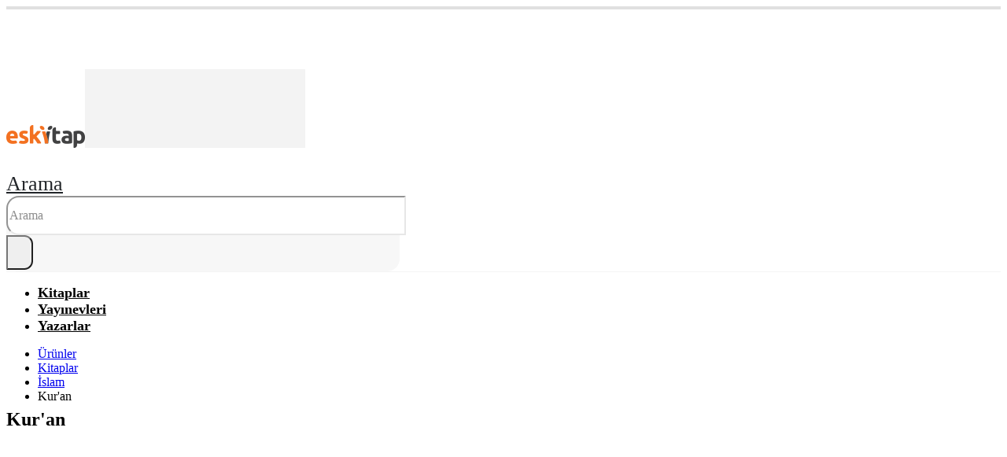

--- FILE ---
content_type: text/html; charset=UTF-8
request_url: https://eskitap.com/kategori/kitaplar/islam/kuran
body_size: 23376
content:
<!DOCTYPE html> 
<html class="" lang="tr" prefix="og: http://ogp.me/ns# fb: http://ogp.me/ns/fb#"> 
<head>
<link rel="preload" href="https://eskitap.com/wp-content/cache/fvm/min/1769067884-cssb7bca8cadaafadd8fb56f2b7e4c60592114a583e11dbc84bdf326ab8dabb4.css" as="style" media="all" /> 
<link rel="preload" href="https://eskitap.com/wp-content/cache/fvm/min/1769067884-cssef870f4946f9e491edebe0f92235d5f351d1e7715153e5722858638f3e30b.css" as="style" media="all" /> 
<link rel="preload" href="https://eskitap.com/wp-content/cache/fvm/min/1769067884-csse71e532b0e527717c510d90de22f417ceb856e566c7334a24dbcd62f730de.css" as="style" media="all" /> 
<link rel="preload" href="https://eskitap.com/wp-content/cache/fvm/min/1769067884-cssfa4ce2535c14761e8fcb076791eeea2946f64c47035965dcd55f9c5f197c2.css" as="style" media="all" /> 
<link rel="preload" href="https://eskitap.com/wp-content/cache/fvm/min/1769067884-css057b24db24c23e471ab203f860b7aa32bcad70867b3232ec1a42fe0d5b9e0.css" as="style" media="all" /> 
<link rel="preload" href="https://eskitap.com/wp-content/cache/fvm/min/1769067884-cssb7217548622a061d94818fcd6e211474d6b828707b730837d9ff462d173ca.css" as="style" media="all" /> 
<link rel="preload" href="https://eskitap.com/wp-content/cache/fvm/min/1769067884-css457e5e8d64c767673a39bfb2e2049d39f3a49b205ba70760fd0a1acea01c3.css" as="style" media="all" /> 
<link rel="preload" href="https://eskitap.com/wp-content/cache/fvm/min/1769067884-css4a0ebcf02226ff862081d8c510565615b39f744f87b38bc28582e286158da.css" as="style" media="all" /> 
<link rel="preload" href="https://eskitap.com/wp-content/cache/fvm/min/1769067884-css7ee59fc85d5f7d04140949d1108f76bbd27c65285320e467a9038f8cb8cfa.css" as="style" media="all" /> 
<link rel="preload" href="https://eskitap.com/wp-content/cache/fvm/min/1769067884-css82b7e36c84ef125396858e979c94675da0c56d14f7eaaeaca6bfa0a8739eb.css" as="style" media="all" /> 
<link rel="preload" href="https://eskitap.com/wp-content/cache/fvm/min/1769067884-csse136891b1d366ca4b41c8b521b76046562347acc392ed5c7dcf8e4ddb5d3b.css" as="style" media="all" /> 
<link rel="preload" href="https://eskitap.com/wp-content/cache/fvm/min/1769067884-cssfbcaa0b5d25ad5e335ff9b8b8cf67772609df8698bec9ae328e1b8257680b.css" as="style" media="all" /> 
<link rel="preload" href="https://eskitap.com/wp-content/cache/fvm/min/1769067884-css34b40df0f95b28c5925c344e75d925bfeb5e40da7a10ffc5c31472553ce17.css" as="style" media="all" /> 
<link rel="preload" href="https://eskitap.com/wp-content/cache/fvm/min/1769067884-css818c7c2b99f1adb7702791487a2af4b66e3f1f6c8b9e979165bbf91218070.css" as="style" media="all" /> 
<link rel="preload" href="https://eskitap.com/wp-content/cache/fvm/min/1769067884-csse220708be3ed2148468f59da63cd81b9ae84be315035d20f73620206eff37.css" as="style" media="all" /> 
<link rel="preload" href="https://eskitap.com/wp-content/cache/fvm/min/1769067884-css895393578d9833a89a2b8e2df7db31a8e683442ba0e4561e32000429980c4.css" as="style" media="all" /> 
<link rel="preload" href="https://eskitap.com/wp-content/cache/fvm/min/1769067884-css794f6c76ad60ceacb1bc9dc42ed61b06e1852a5b2ea0df8747f546c772ba9.css" as="style" media="all" /> 
<link rel="preload" href="https://eskitap.com/wp-content/cache/fvm/min/1769067884-css4d01adafcc1320d3ecc240ae71c21ce8c05b29f880b65e45e3c2bb23b55ba.css" as="style" media="all" /> 
<link rel="preload" href="https://eskitap.com/wp-content/cache/fvm/min/1769067884-css07f54334027f157dbdf8038b8a6939ddff581771177d7c4dfa1739e0f3515.css" as="style" media="all" /> 
<link rel="preload" href="https://eskitap.com/wp-content/cache/fvm/min/1769067884-css89ec5f0c1aab6d4d97811cddb9c40be5d0ae525ea519eeb4641c9ad587bdd.css" as="style" media="all" /> 
<link rel="preload" href="https://eskitap.com/wp-content/cache/fvm/min/1769067884-css3fb9bf62490317d122c8aaaff31c792ed98079fb32eae5fe1c3c8c3a4b11b.css" as="style" media="all" /> 
<link rel="preload" href="https://eskitap.com/wp-content/cache/fvm/min/1769067884-css804c6255e2c8925618fdaefe06e5e40e627031bcd2962cc3fc86660ed5f26.css" as="style" media="all" /> 
<link rel="preload" href="https://eskitap.com/wp-content/cache/fvm/min/1769067884-cssed0fc730fc84ad5b86bf0602c6a79af50b8e5126706248b8032840222b360.css" as="style" media="(max-width:991px)" /> 
<link rel="preload" href="https://eskitap.com/wp-content/cache/fvm/min/1769067884-css27f21cc373b8c7157931dda0e1bdc39641cc720cd1089de576bb13438d4d0.css" as="style" media="all" /> 
<link rel="preload" href="https://eskitap.com/wp-content/cache/fvm/min/1769067884-css0c1f73bd1d5c9305646631e1ddd014c342b1234a41861bad8b398338dfef5.css" as="style" media="all" /> 
<link rel="preload" href="https://eskitap.com/wp-content/cache/fvm/min/1769067884-cssb8ed7c65037f3ba0f33a4fc338f57ddc6d90670fa14dba380b3984a9f571c.css" as="style" media="all" /> 
<link rel="preload" href="https://eskitap.com/wp-content/cache/fvm/min/1769067884-css9f44e9700ba6709040f29fc504b9e24193074715914f425aaf06813853b68.css" as="style" media="all" /> 
<link rel="preload" href="https://eskitap.com/wp-content/cache/fvm/min/1769067884-css127696701ead2d2321fa7c092e3cad6dcba8798227cc3afaa27c992e5e05c.css" as="style" media="all" /> 
<link rel="preload" href="https://eskitap.com/wp-content/cache/fvm/min/1769067884-css37136e590f255722af26d1956e9182cdb0f110cd7292dc21da65a5d48e118.css" as="style" media="all" /> 
<link rel="preload" href="https://eskitap.com/wp-content/cache/fvm/min/1769067884-css75a3f8e82737cb0749fdeaac9b6e3eb5e58f27b1e127b1265d11205a44c44.css" as="style" media="all" /> 
<link rel="preload" href="https://eskitap.com/wp-content/cache/fvm/min/1769067884-css7f64318946bfcc650257fb0015a6a85d4dc90871315573fa6cdd1e6364ab8.css" as="style" media="all" /> 
<link rel="preload" href="https://eskitap.com/wp-content/cache/fvm/min/1769067884-css8c4f5bdf27374cf63cbf5cc9385a9bbbea67877e3a39ce49989389c87d098.css" as="style" media="all" /> 
<link rel="preload" href="https://eskitap.com/wp-content/cache/fvm/min/1769067884-cssd258a55c914cebcbdfd02cb328033c6a6b72ab72160f7173583f9cebfa935.css" as="style" media="all" /> 
<link rel="preload" href="https://eskitap.com/wp-content/cache/fvm/min/1769067884-css0c860760de27142a49739e3fd0f207783cf805f56b66a5690345ebd149a80.css" as="style" media="all" /> 
<link rel="preload" href="https://eskitap.com/wp-content/cache/fvm/min/1769067884-css297311718754339d59e39918269e9d4105acb3f4f79c4b5ceadedd2aec3d3.css" as="style" media="all" /> 
<link rel="preload" href="https://eskitap.com/wp-content/cache/fvm/min/1769067884-css4e55c85a21323b2324a414e6adf2e48247ffb87f2b1fdc674c51c0639699f.css" as="style" media="all" /> 
<link rel="preload" href="https://eskitap.com/wp-content/cache/fvm/min/1769067884-css02a2440cb2a9a1b65d16e036f5681d18615b06f55b82e18338657f4ac4457.css" as="style" media="all" />
<script data-cfasync="false">if(navigator.userAgent.match(/MSIE|Internet Explorer/i)||navigator.userAgent.match(/Trident\/7\..*?rv:11/i)){var href=document.location.href;if(!href.match(/[?&]iebrowser/)){if(href.indexOf("?")==-1){if(href.indexOf("#")==-1){document.location.href=href+"?iebrowser=1"}else{document.location.href=href.replace("#","?iebrowser=1#")}}else{if(href.indexOf("#")==-1){document.location.href=href+"&iebrowser=1"}else{document.location.href=href.replace("#","&iebrowser=1#")}}}}</script>
<script data-cfasync="false">class FVMLoader{constructor(e){this.triggerEvents=e,this.eventOptions={passive:!0},this.userEventListener=this.triggerListener.bind(this),this.delayedScripts={normal:[],async:[],defer:[]},this.allJQueries=[]}_addUserInteractionListener(e){this.triggerEvents.forEach(t=>window.addEventListener(t,e.userEventListener,e.eventOptions))}_removeUserInteractionListener(e){this.triggerEvents.forEach(t=>window.removeEventListener(t,e.userEventListener,e.eventOptions))}triggerListener(){this._removeUserInteractionListener(this),"loading"===document.readyState?document.addEventListener("DOMContentLoaded",this._loadEverythingNow.bind(this)):this._loadEverythingNow()}async _loadEverythingNow(){this._runAllDelayedCSS(),this._delayEventListeners(),this._delayJQueryReady(this),this._handleDocumentWrite(),this._registerAllDelayedScripts(),await this._loadScriptsFromList(this.delayedScripts.normal),await this._loadScriptsFromList(this.delayedScripts.defer),await this._loadScriptsFromList(this.delayedScripts.async),await this._triggerDOMContentLoaded(),await this._triggerWindowLoad(),window.dispatchEvent(new Event("wpr-allScriptsLoaded"))}_registerAllDelayedScripts(){document.querySelectorAll("script[type=fvmdelay]").forEach(e=>{e.hasAttribute("src")?e.hasAttribute("async")&&!1!==e.async?this.delayedScripts.async.push(e):e.hasAttribute("defer")&&!1!==e.defer||"module"===e.getAttribute("data-type")?this.delayedScripts.defer.push(e):this.delayedScripts.normal.push(e):this.delayedScripts.normal.push(e)})}_runAllDelayedCSS(){document.querySelectorAll("link[rel=fvmdelay]").forEach(e=>{e.setAttribute("rel","stylesheet")})}async _transformScript(e){return await this._requestAnimFrame(),new Promise(t=>{const n=document.createElement("script");let r;[...e.attributes].forEach(e=>{let t=e.nodeName;"type"!==t&&("data-type"===t&&(t="type",r=e.nodeValue),n.setAttribute(t,e.nodeValue))}),e.hasAttribute("src")?(n.addEventListener("load",t),n.addEventListener("error",t)):(n.text=e.text,t()),e.parentNode.replaceChild(n,e)})}async _loadScriptsFromList(e){const t=e.shift();return t?(await this._transformScript(t),this._loadScriptsFromList(e)):Promise.resolve()}_delayEventListeners(){let e={};function t(t,n){!function(t){function n(n){return e[t].eventsToRewrite.indexOf(n)>=0?"wpr-"+n:n}e[t]||(e[t]={originalFunctions:{add:t.addEventListener,remove:t.removeEventListener},eventsToRewrite:[]},t.addEventListener=function(){arguments[0]=n(arguments[0]),e[t].originalFunctions.add.apply(t,arguments)},t.removeEventListener=function(){arguments[0]=n(arguments[0]),e[t].originalFunctions.remove.apply(t,arguments)})}(t),e[t].eventsToRewrite.push(n)}function n(e,t){let n=e[t];Object.defineProperty(e,t,{get:()=>n||function(){},set(r){e["wpr"+t]=n=r}})}t(document,"DOMContentLoaded"),t(window,"DOMContentLoaded"),t(window,"load"),t(window,"pageshow"),t(document,"readystatechange"),n(document,"onreadystatechange"),n(window,"onload"),n(window,"onpageshow")}_delayJQueryReady(e){let t=window.jQuery;Object.defineProperty(window,"jQuery",{get:()=>t,set(n){if(n&&n.fn&&!e.allJQueries.includes(n)){n.fn.ready=n.fn.init.prototype.ready=function(t){e.domReadyFired?t.bind(document)(n):document.addEventListener("DOMContentLoaded2",()=>t.bind(document)(n))};const t=n.fn.on;n.fn.on=n.fn.init.prototype.on=function(){if(this[0]===window){function e(e){return e.split(" ").map(e=>"load"===e||0===e.indexOf("load.")?"wpr-jquery-load":e).join(" ")}"string"==typeof arguments[0]||arguments[0]instanceof String?arguments[0]=e(arguments[0]):"object"==typeof arguments[0]&&Object.keys(arguments[0]).forEach(t=>{delete Object.assign(arguments[0],{[e(t)]:arguments[0][t]})[t]})}return t.apply(this,arguments),this},e.allJQueries.push(n)}t=n}})}async _triggerDOMContentLoaded(){this.domReadyFired=!0,await this._requestAnimFrame(),document.dispatchEvent(new Event("DOMContentLoaded2")),await this._requestAnimFrame(),window.dispatchEvent(new Event("DOMContentLoaded2")),await this._requestAnimFrame(),document.dispatchEvent(new Event("wpr-readystatechange")),await this._requestAnimFrame(),document.wpronreadystatechange&&document.wpronreadystatechange()}async _triggerWindowLoad(){await this._requestAnimFrame(),window.dispatchEvent(new Event("wpr-load")),await this._requestAnimFrame(),window.wpronload&&window.wpronload(),await this._requestAnimFrame(),this.allJQueries.forEach(e=>e(window).trigger("wpr-jquery-load")),window.dispatchEvent(new Event("wpr-pageshow")),await this._requestAnimFrame(),window.wpronpageshow&&window.wpronpageshow()}_handleDocumentWrite(){const e=new Map;document.write=document.writeln=function(t){const n=document.currentScript,r=document.createRange(),i=n.parentElement;let a=e.get(n);void 0===a&&(a=n.nextSibling,e.set(n,a));const s=document.createDocumentFragment();r.setStart(s,0),s.appendChild(r.createContextualFragment(t)),i.insertBefore(s,a)}}async _requestAnimFrame(){return new Promise(e=>requestAnimationFrame(e))}static run(){const e=new FVMLoader(["keydown","mousemove","touchmove","touchstart","touchend","wheel"]);e._addUserInteractionListener(e)}}FVMLoader.run();</script>
<meta http-equiv="X-UA-Compatible" content="IE=edge" />
<meta http-equiv="Content-Type" content="text/html; charset=UTF-8" />
<meta name="viewport" content="width=device-width, initial-scale=1, minimum-scale=1" /><title>Kur&#8217;an &#8211; Eski Yeni kitap satışı &#8211; eskitap.com</title>
<meta name='robots' content='max-image-preview:large' /> 
<link rel="profile" href="https://gmpg.org/xfn/11" /> 
<script>document.documentElement.className = document.documentElement.className + ' yes-js js_active js'</script>
<link rel="shortcut icon" href="//eskitap.com/wp-content/uploads/2017/02/eskitap-icon-iphone-1.png" type="image/x-icon" /> 
<style id='wp-img-auto-sizes-contain-inline-css' media="all">img:is([sizes=auto i],[sizes^="auto," i]){contain-intrinsic-size:3000px 1500px}</style> 
<link rel='stylesheet' id='wp-block-library-css' href='https://eskitap.com/wp-content/cache/fvm/min/1769067884-cssb7bca8cadaafadd8fb56f2b7e4c60592114a583e11dbc84bdf326ab8dabb4.css' media='all' /> 
<link rel='stylesheet' id='wc-blocks-style-css' href='https://eskitap.com/wp-content/cache/fvm/min/1769067884-cssef870f4946f9e491edebe0f92235d5f351d1e7715153e5722858638f3e30b.css' media='all' /> 
<style id='global-styles-inline-css' media="all">:root{--wp--preset--aspect-ratio--square:1;--wp--preset--aspect-ratio--4-3:4/3;--wp--preset--aspect-ratio--3-4:3/4;--wp--preset--aspect-ratio--3-2:3/2;--wp--preset--aspect-ratio--2-3:2/3;--wp--preset--aspect-ratio--16-9:16/9;--wp--preset--aspect-ratio--9-16:9/16;--wp--preset--color--black:#000000;--wp--preset--color--cyan-bluish-gray:#abb8c3;--wp--preset--color--white:#ffffff;--wp--preset--color--pale-pink:#f78da7;--wp--preset--color--vivid-red:#cf2e2e;--wp--preset--color--luminous-vivid-orange:#ff6900;--wp--preset--color--luminous-vivid-amber:#fcb900;--wp--preset--color--light-green-cyan:#7bdcb5;--wp--preset--color--vivid-green-cyan:#00d084;--wp--preset--color--pale-cyan-blue:#8ed1fc;--wp--preset--color--vivid-cyan-blue:#0693e3;--wp--preset--color--vivid-purple:#9b51e0;--wp--preset--color--primary:var(--porto-primary-color);--wp--preset--color--secondary:var(--porto-secondary-color);--wp--preset--color--tertiary:var(--porto-tertiary-color);--wp--preset--color--quaternary:var(--porto-quaternary-color);--wp--preset--color--dark:var(--porto-dark-color);--wp--preset--color--light:var(--porto-light-color);--wp--preset--color--primary-hover:var(--porto-primary-light-5);--wp--preset--gradient--vivid-cyan-blue-to-vivid-purple:linear-gradient(135deg,rgb(6,147,227) 0%,rgb(155,81,224) 100%);--wp--preset--gradient--light-green-cyan-to-vivid-green-cyan:linear-gradient(135deg,rgb(122,220,180) 0%,rgb(0,208,130) 100%);--wp--preset--gradient--luminous-vivid-amber-to-luminous-vivid-orange:linear-gradient(135deg,rgb(252,185,0) 0%,rgb(255,105,0) 100%);--wp--preset--gradient--luminous-vivid-orange-to-vivid-red:linear-gradient(135deg,rgb(255,105,0) 0%,rgb(207,46,46) 100%);--wp--preset--gradient--very-light-gray-to-cyan-bluish-gray:linear-gradient(135deg,rgb(238,238,238) 0%,rgb(169,184,195) 100%);--wp--preset--gradient--cool-to-warm-spectrum:linear-gradient(135deg,rgb(74,234,220) 0%,rgb(151,120,209) 20%,rgb(207,42,186) 40%,rgb(238,44,130) 60%,rgb(251,105,98) 80%,rgb(254,248,76) 100%);--wp--preset--gradient--blush-light-purple:linear-gradient(135deg,rgb(255,206,236) 0%,rgb(152,150,240) 100%);--wp--preset--gradient--blush-bordeaux:linear-gradient(135deg,rgb(254,205,165) 0%,rgb(254,45,45) 50%,rgb(107,0,62) 100%);--wp--preset--gradient--luminous-dusk:linear-gradient(135deg,rgb(255,203,112) 0%,rgb(199,81,192) 50%,rgb(65,88,208) 100%);--wp--preset--gradient--pale-ocean:linear-gradient(135deg,rgb(255,245,203) 0%,rgb(182,227,212) 50%,rgb(51,167,181) 100%);--wp--preset--gradient--electric-grass:linear-gradient(135deg,rgb(202,248,128) 0%,rgb(113,206,126) 100%);--wp--preset--gradient--midnight:linear-gradient(135deg,rgb(2,3,129) 0%,rgb(40,116,252) 100%);--wp--preset--font-size--small:13px;--wp--preset--font-size--medium:20px;--wp--preset--font-size--large:36px;--wp--preset--font-size--x-large:42px;--wp--preset--spacing--20:0.44rem;--wp--preset--spacing--30:0.67rem;--wp--preset--spacing--40:1rem;--wp--preset--spacing--50:1.5rem;--wp--preset--spacing--60:2.25rem;--wp--preset--spacing--70:3.38rem;--wp--preset--spacing--80:5.06rem;--wp--preset--shadow--natural:6px 6px 9px rgba(0, 0, 0, 0.2);--wp--preset--shadow--deep:12px 12px 50px rgba(0, 0, 0, 0.4);--wp--preset--shadow--sharp:6px 6px 0px rgba(0, 0, 0, 0.2);--wp--preset--shadow--outlined:6px 6px 0px -3px rgb(255, 255, 255), 6px 6px rgb(0, 0, 0);--wp--preset--shadow--crisp:6px 6px 0px rgb(0, 0, 0)}:where(.is-layout-flex){gap:.5em}:where(.is-layout-grid){gap:.5em}body .is-layout-flex{display:flex}.is-layout-flex{flex-wrap:wrap;align-items:center}.is-layout-flex>:is(*,div){margin:0}body .is-layout-grid{display:grid}.is-layout-grid>:is(*,div){margin:0}:where(.wp-block-columns.is-layout-flex){gap:2em}:where(.wp-block-columns.is-layout-grid){gap:2em}:where(.wp-block-post-template.is-layout-flex){gap:1.25em}:where(.wp-block-post-template.is-layout-grid){gap:1.25em}.has-black-color{color:var(--wp--preset--color--black)!important}.has-cyan-bluish-gray-color{color:var(--wp--preset--color--cyan-bluish-gray)!important}.has-white-color{color:var(--wp--preset--color--white)!important}.has-pale-pink-color{color:var(--wp--preset--color--pale-pink)!important}.has-vivid-red-color{color:var(--wp--preset--color--vivid-red)!important}.has-luminous-vivid-orange-color{color:var(--wp--preset--color--luminous-vivid-orange)!important}.has-luminous-vivid-amber-color{color:var(--wp--preset--color--luminous-vivid-amber)!important}.has-light-green-cyan-color{color:var(--wp--preset--color--light-green-cyan)!important}.has-vivid-green-cyan-color{color:var(--wp--preset--color--vivid-green-cyan)!important}.has-pale-cyan-blue-color{color:var(--wp--preset--color--pale-cyan-blue)!important}.has-vivid-cyan-blue-color{color:var(--wp--preset--color--vivid-cyan-blue)!important}.has-vivid-purple-color{color:var(--wp--preset--color--vivid-purple)!important}.has-black-background-color{background-color:var(--wp--preset--color--black)!important}.has-cyan-bluish-gray-background-color{background-color:var(--wp--preset--color--cyan-bluish-gray)!important}.has-white-background-color{background-color:var(--wp--preset--color--white)!important}.has-pale-pink-background-color{background-color:var(--wp--preset--color--pale-pink)!important}.has-vivid-red-background-color{background-color:var(--wp--preset--color--vivid-red)!important}.has-luminous-vivid-orange-background-color{background-color:var(--wp--preset--color--luminous-vivid-orange)!important}.has-luminous-vivid-amber-background-color{background-color:var(--wp--preset--color--luminous-vivid-amber)!important}.has-light-green-cyan-background-color{background-color:var(--wp--preset--color--light-green-cyan)!important}.has-vivid-green-cyan-background-color{background-color:var(--wp--preset--color--vivid-green-cyan)!important}.has-pale-cyan-blue-background-color{background-color:var(--wp--preset--color--pale-cyan-blue)!important}.has-vivid-cyan-blue-background-color{background-color:var(--wp--preset--color--vivid-cyan-blue)!important}.has-vivid-purple-background-color{background-color:var(--wp--preset--color--vivid-purple)!important}.has-black-border-color{border-color:var(--wp--preset--color--black)!important}.has-cyan-bluish-gray-border-color{border-color:var(--wp--preset--color--cyan-bluish-gray)!important}.has-white-border-color{border-color:var(--wp--preset--color--white)!important}.has-pale-pink-border-color{border-color:var(--wp--preset--color--pale-pink)!important}.has-vivid-red-border-color{border-color:var(--wp--preset--color--vivid-red)!important}.has-luminous-vivid-orange-border-color{border-color:var(--wp--preset--color--luminous-vivid-orange)!important}.has-luminous-vivid-amber-border-color{border-color:var(--wp--preset--color--luminous-vivid-amber)!important}.has-light-green-cyan-border-color{border-color:var(--wp--preset--color--light-green-cyan)!important}.has-vivid-green-cyan-border-color{border-color:var(--wp--preset--color--vivid-green-cyan)!important}.has-pale-cyan-blue-border-color{border-color:var(--wp--preset--color--pale-cyan-blue)!important}.has-vivid-cyan-blue-border-color{border-color:var(--wp--preset--color--vivid-cyan-blue)!important}.has-vivid-purple-border-color{border-color:var(--wp--preset--color--vivid-purple)!important}.has-vivid-cyan-blue-to-vivid-purple-gradient-background{background:var(--wp--preset--gradient--vivid-cyan-blue-to-vivid-purple)!important}.has-light-green-cyan-to-vivid-green-cyan-gradient-background{background:var(--wp--preset--gradient--light-green-cyan-to-vivid-green-cyan)!important}.has-luminous-vivid-amber-to-luminous-vivid-orange-gradient-background{background:var(--wp--preset--gradient--luminous-vivid-amber-to-luminous-vivid-orange)!important}.has-luminous-vivid-orange-to-vivid-red-gradient-background{background:var(--wp--preset--gradient--luminous-vivid-orange-to-vivid-red)!important}.has-very-light-gray-to-cyan-bluish-gray-gradient-background{background:var(--wp--preset--gradient--very-light-gray-to-cyan-bluish-gray)!important}.has-cool-to-warm-spectrum-gradient-background{background:var(--wp--preset--gradient--cool-to-warm-spectrum)!important}.has-blush-light-purple-gradient-background{background:var(--wp--preset--gradient--blush-light-purple)!important}.has-blush-bordeaux-gradient-background{background:var(--wp--preset--gradient--blush-bordeaux)!important}.has-luminous-dusk-gradient-background{background:var(--wp--preset--gradient--luminous-dusk)!important}.has-pale-ocean-gradient-background{background:var(--wp--preset--gradient--pale-ocean)!important}.has-electric-grass-gradient-background{background:var(--wp--preset--gradient--electric-grass)!important}.has-midnight-gradient-background{background:var(--wp--preset--gradient--midnight)!important}.has-small-font-size{font-size:var(--wp--preset--font-size--small)!important}.has-medium-font-size{font-size:var(--wp--preset--font-size--medium)!important}.has-large-font-size{font-size:var(--wp--preset--font-size--large)!important}.has-x-large-font-size{font-size:var(--wp--preset--font-size--x-large)!important}</style> 
<style id='classic-theme-styles-inline-css' media="all">/*! This file is auto-generated */ .wp-block-button__link{color:#fff;background-color:#32373c;border-radius:9999px;box-shadow:none;text-decoration:none;padding:calc(.667em + 2px) calc(1.333em + 2px);font-size:1.125em}.wp-block-file__button{background:#32373c;color:#fff;text-decoration:none}</style> 
<link rel='stylesheet' id='contact-form-7-css' href='https://eskitap.com/wp-content/cache/fvm/min/1769067884-csse71e532b0e527717c510d90de22f417ceb856e566c7334a24dbcd62f730de.css' media='all' /> 
<style id='woocommerce-inline-inline-css' media="all">.woocommerce form .form-row .required{visibility:visible}</style> 
<link rel='stylesheet' id='yith-wcan-shortcodes-css' href='https://eskitap.com/wp-content/cache/fvm/min/1769067884-cssfa4ce2535c14761e8fcb076791eeea2946f64c47035965dcd55f9c5f197c2.css' media='all' /> 
<style id='yith-wcan-shortcodes-inline-css' media="all">:root{--yith-wcan-filters_colors_titles:#434343;--yith-wcan-filters_colors_background:#FFFFFF;--yith-wcan-filters_colors_accent:#A7144C;--yith-wcan-filters_colors_accent_r:167;--yith-wcan-filters_colors_accent_g:20;--yith-wcan-filters_colors_accent_b:76;--yith-wcan-color_swatches_border_radius:100%;--yith-wcan-color_swatches_size:30px;--yith-wcan-labels_style_background:#FFFFFF;--yith-wcan-labels_style_background_hover:#A7144C;--yith-wcan-labels_style_background_active:#A7144C;--yith-wcan-labels_style_text:#434343;--yith-wcan-labels_style_text_hover:#FFFFFF;--yith-wcan-labels_style_text_active:#FFFFFF;--yith-wcan-anchors_style_text:#434343;--yith-wcan-anchors_style_text_hover:#A7144C;--yith-wcan-anchors_style_text_active:#A7144C}</style> 
<link rel='stylesheet' id='jquery-selectBox-css' href='https://eskitap.com/wp-content/cache/fvm/min/1769067884-css057b24db24c23e471ab203f860b7aa32bcad70867b3232ec1a42fe0d5b9e0.css' media='all' /> 
<link rel='stylesheet' id='woocommerce_prettyPhoto_css-css' href='https://eskitap.com/wp-content/cache/fvm/min/1769067884-cssb7217548622a061d94818fcd6e211474d6b828707b730837d9ff462d173ca.css' media='all' /> 
<link rel='stylesheet' id='yith-wcwl-main-css' href='https://eskitap.com/wp-content/cache/fvm/min/1769067884-css457e5e8d64c767673a39bfb2e2049d39f3a49b205ba70760fd0a1acea01c3.css' media='all' /> 
<style id='yith-wcwl-main-inline-css' media="all">:root{--add-to-wishlist-icon-color:#222529;--added-to-wishlist-icon-color:#E27C7C;--color-add-to-wishlist-background:#333333;--color-add-to-wishlist-text:#FFFFFF;--color-add-to-wishlist-border:#333333;--color-add-to-wishlist-background-hover:#333333;--color-add-to-wishlist-text-hover:#FFFFFF;--color-add-to-wishlist-border-hover:#333333;--rounded-corners-radius:16px;--add-to-cart-rounded-corners-radius:16px;--feedback-duration:3s}:root{--add-to-wishlist-icon-color:#222529;--added-to-wishlist-icon-color:#E27C7C;--color-add-to-wishlist-background:#333333;--color-add-to-wishlist-text:#FFFFFF;--color-add-to-wishlist-border:#333333;--color-add-to-wishlist-background-hover:#333333;--color-add-to-wishlist-text-hover:#FFFFFF;--color-add-to-wishlist-border-hover:#333333;--rounded-corners-radius:16px;--add-to-cart-rounded-corners-radius:16px;--feedback-duration:3s}</style> 
<link rel='stylesheet' id='porto-fs-progress-bar-css' href='https://eskitap.com/wp-content/cache/fvm/min/1769067884-css4a0ebcf02226ff862081d8c510565615b39f744f87b38bc28582e286158da.css' media='all' /> 
<link rel='stylesheet' id='porto-css-vars-css' href='https://eskitap.com/wp-content/cache/fvm/min/1769067884-css7ee59fc85d5f7d04140949d1108f76bbd27c65285320e467a9038f8cb8cfa.css' media='all' /> 
<link rel='stylesheet' id='js_composer_front-css' href='https://eskitap.com/wp-content/cache/fvm/min/1769067884-css82b7e36c84ef125396858e979c94675da0c56d14f7eaaeaca6bfa0a8739eb.css' media='all' /> 
<link rel='stylesheet' id='bootstrap-css' href='https://eskitap.com/wp-content/cache/fvm/min/1769067884-csse136891b1d366ca4b41c8b521b76046562347acc392ed5c7dcf8e4ddb5d3b.css' media='all' /> 
<link rel='stylesheet' id='porto-plugins-css' href='https://eskitap.com/wp-content/cache/fvm/min/1769067884-cssfbcaa0b5d25ad5e335ff9b8b8cf67772609df8698bec9ae328e1b8257680b.css' media='all' /> 
<link rel='stylesheet' id='porto-theme-css' href='https://eskitap.com/wp-content/cache/fvm/min/1769067884-css34b40df0f95b28c5925c344e75d925bfeb5e40da7a10ffc5c31472553ce17.css' media='all' /> 
<link rel='stylesheet' id='porto-animate-css' href='https://eskitap.com/wp-content/cache/fvm/min/1769067884-css818c7c2b99f1adb7702791487a2af4b66e3f1f6c8b9e979165bbf91218070.css' media='all' /> 
<link rel='stylesheet' id='porto-widget-tag-cloud-css' href='https://eskitap.com/wp-content/cache/fvm/min/1769067884-csse220708be3ed2148468f59da63cd81b9ae84be315035d20f73620206eff37.css' media='all' /> 
<link rel='stylesheet' id='porto-blog-legacy-css' href='https://eskitap.com/wp-content/cache/fvm/min/1769067884-css895393578d9833a89a2b8e2df7db31a8e683442ba0e4561e32000429980c4.css' media='all' /> 
<link rel='stylesheet' id='porto-header-shop-css' href='https://eskitap.com/wp-content/cache/fvm/min/1769067884-css794f6c76ad60ceacb1bc9dc42ed61b06e1852a5b2ea0df8747f546c772ba9.css' media='all' /> 
<link rel='stylesheet' id='porto-header-legacy-css' href='https://eskitap.com/wp-content/cache/fvm/min/1769067884-css4d01adafcc1320d3ecc240ae71c21ce8c05b29f880b65e45e3c2bb23b55ba.css' media='all' /> 
<link rel='stylesheet' id='porto-footer-legacy-css' href='https://eskitap.com/wp-content/cache/fvm/min/1769067884-css07f54334027f157dbdf8038b8a6939ddff581771177d7c4dfa1739e0f3515.css' media='all' /> 
<link rel='stylesheet' id='porto-side-nav-panel-css' href='https://eskitap.com/wp-content/cache/fvm/min/1769067884-css89ec5f0c1aab6d4d97811cddb9c40be5d0ae525ea519eeb4641c9ad587bdd.css' media='all' /> 
<link rel='stylesheet' id='porto-revslider-css' href='https://eskitap.com/wp-content/cache/fvm/min/1769067884-css3fb9bf62490317d122c8aaaff31c792ed98079fb32eae5fe1c3c8c3a4b11b.css' media='all' /> 
<link rel='stylesheet' id='porto-sitemap-css' href='https://eskitap.com/wp-content/cache/fvm/min/1769067884-css804c6255e2c8925618fdaefe06e5e40e627031bcd2962cc3fc86660ed5f26.css' media='all' /> 
<link rel='stylesheet' id='porto-media-mobile-sidebar-css' href='https://eskitap.com/wp-content/cache/fvm/min/1769067884-cssed0fc730fc84ad5b86bf0602c6a79af50b8e5126706248b8032840222b360.css' media='(max-width:991px)' /> 
<link rel='stylesheet' id='porto-shortcodes-css' href='https://eskitap.com/wp-content/cache/fvm/min/1769067884-css27f21cc373b8c7157931dda0e1bdc39641cc720cd1089de576bb13438d4d0.css' media='all' /> 
<link rel='stylesheet' id='porto-theme-shop-css' href='https://eskitap.com/wp-content/cache/fvm/min/1769067884-css0c1f73bd1d5c9305646631e1ddd014c342b1234a41861bad8b398338dfef5.css' media='all' /> 
<link rel='stylesheet' id='porto-shop-legacy-css' href='https://eskitap.com/wp-content/cache/fvm/min/1769067884-cssb8ed7c65037f3ba0f33a4fc338f57ddc6d90670fa14dba380b3984a9f571c.css' media='all' /> 
<link rel='stylesheet' id='porto-shop-sidebar-base-css' href='https://eskitap.com/wp-content/cache/fvm/min/1769067884-css9f44e9700ba6709040f29fc504b9e24193074715914f425aaf06813853b68.css' media='all' /> 
<link rel='stylesheet' id='porto-wooco-widget-price-filter-css' href='https://eskitap.com/wp-content/cache/fvm/min/1769067884-css127696701ead2d2321fa7c092e3cad6dcba8798227cc3afaa27c992e5e05c.css' media='all' /> 
<link rel='stylesheet' id='porto-shop-toolbar-css' href='https://eskitap.com/wp-content/cache/fvm/min/1769067884-css37136e590f255722af26d1956e9182cdb0f110cd7292dc21da65a5d48e118.css' media='all' /> 
<link rel='stylesheet' id='porto-theme-wpb-css' href='https://eskitap.com/wp-content/cache/fvm/min/1769067884-css75a3f8e82737cb0749fdeaac9b6e3eb5e58f27b1e127b1265d11205a44c44.css' media='all' /> 
<link rel='stylesheet' id='porto-theme-radius-css' href='https://eskitap.com/wp-content/cache/fvm/min/1769067884-css7f64318946bfcc650257fb0015a6a85d4dc90871315573fa6cdd1e6364ab8.css' media='all' /> 
<link rel='stylesheet' id='porto-dynamic-style-css' href='https://eskitap.com/wp-content/cache/fvm/min/1769067884-css8c4f5bdf27374cf63cbf5cc9385a9bbbea67877e3a39ce49989389c87d098.css' media='all' /> 
<link rel='stylesheet' id='porto-type-builder-css' href='https://eskitap.com/wp-content/cache/fvm/min/1769067884-cssd258a55c914cebcbdfd02cb328033c6a6b72ab72160f7173583f9cebfa935.css' media='all' /> 
<link rel='stylesheet' id='porto-style-css' href='https://eskitap.com/wp-content/cache/fvm/min/1769067884-css0c860760de27142a49739e3fd0f207783cf805f56b66a5690345ebd149a80.css' media='all' /> 
<style id='porto-style-inline-css' media="all">.side-header-narrow-bar-logo{max-width:140px}#header,.sticky-header .header-main.sticky{border-top:4px solid #e0e0e0}.page-top .page-title-wrap{line-height:0}.page-top .page-title:not(.b-none):after{content:'';position:absolute;width:100%;left:0;border-bottom:1px solid var(--porto-primary-color);bottom:-15px}#header.sticky-header .main-menu>li.menu-item>a,#header.sticky-header .main-menu>li.menu-custom-content a{color:#0c0c0c}#header.sticky-header .main-menu>li.menu-item:hover>a,#header.sticky-header .main-menu>li.menu-item.active:hover>a,#header.sticky-header .main-menu>li.menu-custom-content:hover a{color:#fff}#header.sticky-header .main-menu>li.menu-item.active>a,#header.sticky-header .main-menu>li.menu-custom-content.active a{color:#fff}#header .share-links a{font-size:16px;box-shadow:none}#header .share-links a:not(:hover){color:var(--porto-light-color);background-color:rgba(0,0,0,.01)}#header .share-links a:hover{color:#fff;background-color:rgba(0,0,0,.01)}#header .mobile-toggle{font-size:20px;background-color:#fff;color:#222529}.wpb_style_756fbbf112486a4913b6f6930fce4e1a#mini-cart .cart-head{font-size:28px}ul.products li.product{display:flex;align-items:flex-start;margin-bottom:32px}ul.products li.product .product-inner{max-width:100%;display:flex;flex-direction:column;height:100%}ul.products li.product .product-image{height:270px;display:flex;align-items:flex-end;justify-content:center}.home ul.products li.product .product-image{min-height:270px;display:flex;justify-content:center}ul.products li.product .product-image img{border:1px solid #ececec;max-height:270px}ul.products li.product .product-content{display:flex;flex-direction:column;flex:1 1 auto;justify-content:space-between}ul.products .woocommerce-loop-product__title{text-overflow:unset;white-space:break-spaces;font-size:1rem}ul.products .price{font-size:1.25rem;font-weight:800}.woocommerce-tabs .tab-content{padding:0 0 15px}.single-product .product-images .zoom{background-color:rgba(0,0,0,.6);color:#fff;width:44px;height:44px;display:flex;align-items:center;justify-content:center}.yith-wcwl-add-button a.add_to_wishlist{padding:0 8px;border-radius:8px}.woocommerce-page.archive .sidebar-content aside.widget{padding:16px}.woocommerce-page.archive .sidebar-content aside.widget .wp-block-heading{margin:0 0 4px 0}.breadcrumb li:first-child{display:none}.ek_all_meta{margin-top:26px;display:flex;flex-direction:column}.ek_product_meta_part{display:flex;margin-bottom:4px!important}.ek_product_meta_title{margin-right:8px;min-width:140px;font-weight:800;color:#777}.ek_single_with_background{background-color:#efefef;padding:16px;margin:8px 0;border-radius:10px}.ek_meta_showall{margin-left:8px;position:relative;background-color:#efefef;padding:6px 8px;border-radius:4px;color:#000}.ek_meta_showall:after{content:">";margin-left:4px}.reng-last-visited-products-C .product_list_widget{display:flex;flex-wrap:wrap}.reng-last-visited-products-C .product_list_widget li{display:flex;flex-direction:column}.reng-last-visited-products-C .product_list_widget li .product-details{display:none}.esk-temp-main-content{display:flex;flex-wrap:wrap}@media only screen and (max-width:640px){.product-layout-image .product-thumbnails{display:none}}</style> 
<link rel='stylesheet' id='styles-child-css' href='https://eskitap.com/wp-content/cache/fvm/min/1769067884-css297311718754339d59e39918269e9d4105acb3f4f79c4b5ceadedd2aec3d3.css' media='all' /> 
<script src="https://eskitap.com/wp-includes/js/jquery/jquery.min.js" id="jquery-core-js"></script>
<script src="https://eskitap.com/wp-includes/js/jquery/jquery-migrate.min.js" id="jquery-migrate-js"></script>
<script src="https://eskitap.com/wp-content/plugins/woocommerce/assets/js/jquery-blockui/jquery.blockUI.min.js" id="wc-jquery-blockui-js" data-wp-strategy="defer"></script>
<script id="wc-add-to-cart-js-extra">
var wc_add_to_cart_params = {"ajax_url":"/wp-admin/admin-ajax.php","wc_ajax_url":"/?wc-ajax=%%endpoint%%","i18n_view_cart":"Sepetim","cart_url":"https://eskitap.com/alisveris-sepetim","is_cart":"","cart_redirect_after_add":"no"};
//# sourceURL=wc-add-to-cart-js-extra
</script>
<script src="https://eskitap.com/wp-content/plugins/woocommerce/assets/js/frontend/add-to-cart.min.js" id="wc-add-to-cart-js" data-wp-strategy="defer"></script>
<script src="https://eskitap.com/wp-content/plugins/woocommerce/assets/js/js-cookie/js.cookie.min.js" id="wc-js-cookie-js" defer data-wp-strategy="defer"></script>
<script id="woocommerce-js-extra">
var woocommerce_params = {"ajax_url":"/wp-admin/admin-ajax.php","wc_ajax_url":"/?wc-ajax=%%endpoint%%","i18n_password_show":"\u015eifreyi g\u00f6ster","i18n_password_hide":"\u015eifreyi gizle"};
//# sourceURL=woocommerce-js-extra
</script>
<script src="https://eskitap.com/wp-content/plugins/woocommerce/assets/js/frontend/woocommerce.min.js" id="woocommerce-js" defer data-wp-strategy="defer"></script>
<script src="https://eskitap.com/wp-content/plugins/js_composer/assets/js/vendors/woocommerce-add-to-cart.js" id="vc_woocommerce-add-to-cart-js-js"></script>
<script id="wc-cart-fragments-js-extra">
var wc_cart_fragments_params = {"ajax_url":"/wp-admin/admin-ajax.php","wc_ajax_url":"/?wc-ajax=%%endpoint%%","cart_hash_key":"wc_cart_hash_5a584b0d31764953745bf8d9e47bdeb1","fragment_name":"wc_fragments_5a584b0d31764953745bf8d9e47bdeb1","request_timeout":"15000"};
//# sourceURL=wc-cart-fragments-js-extra
</script>
<script src="https://eskitap.com/wp-content/plugins/woocommerce/assets/js/frontend/cart-fragments.min.js" id="wc-cart-fragments-js" defer data-wp-strategy="defer"></script>
<script></script>
<script async src="https://www.googletagmanager.com/gtag/js?id=G-V73YVGYP7W"></script>
<script>
window.dataLayer = window.dataLayer || [];
function gtag(){dataLayer.push(arguments);}
gtag('js', new Date());
gtag('config', 'G-V73YVGYP7W');
</script>
<script type="text/javascript" id="webfont-queue">
WebFontConfig = {
google: { families: [ 'Open+Sans:400,500,600,700:latin,latin-ext','Roboto:400,700','Arial%2C+Helvetica%2C+sans-serif:400,500,600,700,800','Playfair+Display:400,700' ] }
};
(function(d) {
var wf = d.createElement('script'), s = d.scripts[d.scripts.length - 1];
wf.src = 'https://eskitap.com/wp-content/themes/porto/js/libs/webfont.js';
wf.async = true;
s.parentNode.insertBefore(wf, s);
})(document);</script>
<noscript><style>.woocommerce-product-gallery{ opacity: 1 !important; }</style></noscript>
<script>function setREVStartSize(e){
//window.requestAnimationFrame(function() {
window.RSIW = window.RSIW===undefined ? window.innerWidth : window.RSIW;
window.RSIH = window.RSIH===undefined ? window.innerHeight : window.RSIH;
try {
var pw = document.getElementById(e.c).parentNode.offsetWidth,
newh;
pw = pw===0 || isNaN(pw) || (e.l=="fullwidth" || e.layout=="fullwidth") ? window.RSIW : pw;
e.tabw = e.tabw===undefined ? 0 : parseInt(e.tabw);
e.thumbw = e.thumbw===undefined ? 0 : parseInt(e.thumbw);
e.tabh = e.tabh===undefined ? 0 : parseInt(e.tabh);
e.thumbh = e.thumbh===undefined ? 0 : parseInt(e.thumbh);
e.tabhide = e.tabhide===undefined ? 0 : parseInt(e.tabhide);
e.thumbhide = e.thumbhide===undefined ? 0 : parseInt(e.thumbhide);
e.mh = e.mh===undefined || e.mh=="" || e.mh==="auto" ? 0 : parseInt(e.mh,0);
if(e.layout==="fullscreen" || e.l==="fullscreen")
newh = Math.max(e.mh,window.RSIH);
else{
e.gw = Array.isArray(e.gw) ? e.gw : [e.gw];
for (var i in e.rl) if (e.gw[i]===undefined || e.gw[i]===0) e.gw[i] = e.gw[i-1];
e.gh = e.el===undefined || e.el==="" || (Array.isArray(e.el) && e.el.length==0)? e.gh : e.el;
e.gh = Array.isArray(e.gh) ? e.gh : [e.gh];
for (var i in e.rl) if (e.gh[i]===undefined || e.gh[i]===0) e.gh[i] = e.gh[i-1];
var nl = new Array(e.rl.length),
ix = 0,
sl;
e.tabw = e.tabhide>=pw ? 0 : e.tabw;
e.thumbw = e.thumbhide>=pw ? 0 : e.thumbw;
e.tabh = e.tabhide>=pw ? 0 : e.tabh;
e.thumbh = e.thumbhide>=pw ? 0 : e.thumbh;
for (var i in e.rl) nl[i] = e.rl[i]<window.RSIW ? 0 : e.rl[i];
sl = nl[0];
for (var i in nl) if (sl>nl[i] && nl[i]>0) { sl = nl[i]; ix=i;}
var m = pw>(e.gw[ix]+e.tabw+e.thumbw) ? 1 : (pw-(e.tabw+e.thumbw)) / (e.gw[ix]);
newh =  (e.gh[ix] * m) + (e.tabh + e.thumbh);
}
var el = document.getElementById(e.c);
if (el!==null && el) el.style.height = newh+"px";
el = document.getElementById(e.c+"_wrapper");
if (el!==null && el) {
el.style.height = newh+"px";
el.style.display = "block";
}
} catch(e){
console.log("Failure at Presize of Slider:" + e)
}
//});
};</script>
<noscript><style> .wpb_animate_when_almost_visible { opacity: 1; }</style></noscript>
<link rel='stylesheet' id='select2-css' href='https://eskitap.com/wp-content/cache/fvm/min/1769067884-css4e55c85a21323b2324a414e6adf2e48247ffb87f2b1fdc674c51c0639699f.css' media='all' /> 
<link rel='stylesheet' id='rs-plugin-settings-css' href='https://eskitap.com/wp-content/cache/fvm/min/1769067884-css02a2440cb2a9a1b65d16e036f5681d18615b06f55b82e18338657f4ac4457.css' media='all' /> 
<style id='rs-plugin-settings-inline-css' media="all">#rs-demo-id {} /*# sourceURL=rs-plugin-settings-inline-css */</style> 
</head>
<body class="archive tax-product_cat term-kuran term-715 wp-embed-responsive wp-theme-porto wp-child-theme-porto-child theme-porto woocommerce woocommerce-page woocommerce-no-js yith-wcan-free porto-rounded porto-breadcrumbs-bb full blog-1 wpb-js-composer js-comp-ver-8.7.2 vc_responsive"> <div class="page-wrapper"> <div class="header-wrapper"> <header id="header" class="header-builder header-builder-p"> <div class="porto-block" data-id="26527"><div class="container-fluid">
<style media="all">.vc_custom_1738830256633{margin-top:0px!important;padding-top:4px!important;padding-bottom:4px!important;background-color:var(--porto-quaternary-color)!important}.vc_custom_1738829185804{background-color:#ffffff!important}.vc_custom_1738827709446{background-color:var(--porto-primary-color)!important}.vc_custom_1709206522741{margin-top:0px!important}.vc_custom_1657334161334{margin-top:27px!important;margin-bottom:27px!important}.vc_custom_1738833924217{border-color:var(--porto-quaternary-color)!important}.vc_custom_1657334432723{border-top-width:1px!important;border-top-color:#f4f4f4!important;border-top-style:solid!important}#header .wpb_custom_d3a1798346b8d526058615b2470cc155 a{margin-top:0;margin-right:0;margin-bottom:0;margin-left:-1px}.wpb_custom_9a999b41f9b24f75fbcba3ed101d907d.mobile-toggle{padding-top:7px!important;padding-right:13px!important;padding-bottom:7px!important;padding-left:0px!important}.wpb_custom_f09ee3a63cfc8278b7b747660e54c95d{width:100%}#header .wpb_custom_f09ee3a63cfc8278b7b747660e54c95d .search-toggle{font-size:26px;color:#222529}#header .wpb_custom_f09ee3a63cfc8278b7b747660e54c95d form.searchform{width:100%}@media (max-width:575px){#header .wpb_custom_f09ee3a63cfc8278b7b747660e54c95d form.searchform{width:100%}}#header .wpb_custom_83415baf78ca60b0d18564fb7b8db419.top-links>li.menu-item>a,#header .wpb_custom_83415baf78ca60b0d18564fb7b8db419.main-menu>li.menu-item>a,#header .wpb_custom_83415baf78ca60b0d18564fb7b8db419 .menu-custom-block a,#header .wpb_custom_83415baf78ca60b0d18564fb7b8db419 .menu-custom-block span,.wpb_custom_83415baf78ca60b0d18564fb7b8db419 .sidebar-menu>li.menu-item>a,#header .wpb_custom_83415baf78ca60b0d18564fb7b8db419.porto-popup-menu .main-menu>li.menu-item>a{padding-top:13px;padding-right:0;padding-bottom:14px;padding-left:0}.wpb_custom_83415baf78ca60b0d18564fb7b8db419 .sidebar-menu .popup:before{top:calc(calc( 13px / 2 + 14px / 2 - 0.5px ) + ( -1 * var(--porto-sd-menu-popup-top, 0px) ))}.wpb_custom_83415baf78ca60b0d18564fb7b8db419.menu-hover-underline>li.menu-item>a:before{margin-left:0;margin-right:0}#header .wpb_custom_83415baf78ca60b0d18564fb7b8db419.top-links>li.menu-item,#header .wpb_custom_83415baf78ca60b0d18564fb7b8db419.main-menu>li.menu-item,#header .wpb_custom_83415baf78ca60b0d18564fb7b8db419 .menu-custom-block,#header .wpb_custom_83415baf78ca60b0d18564fb7b8db419.porto-popup-menu .main-menu>li.menu-item{margin-top:0;margin-right:25px;margin-bottom:0;margin-left:0}#header .wpb_custom_f09ee3a63cfc8278b7b747660e54c95d .searchform{max-width:500px;border-width:1px;border-color:#939393}#header .wpb_custom_f09ee3a63cfc8278b7b747660e54c95d .search-layout-advanced{width:100%}#header .wpb_custom_f09ee3a63cfc8278b7b747660e54c95d input{max-width:100%;max-width:100%}#header .wpb_custom_f09ee3a63cfc8278b7b747660e54c95d .searchform input,#header .wpb_custom_f09ee3a63cfc8278b7b747660e54c95d .searchform select,#header .wpb_custom_f09ee3a63cfc8278b7b747660e54c95d .searchform .selectric .label,#header .wpb_custom_f09ee3a63cfc8278b7b747660e54c95d .searchform .selectric,#header .wpb_custom_f09ee3a63cfc8278b7b747660e54c95d .searchform button{height:44px;line-height:44px}.fixed-header #header .wpb_custom_f09ee3a63cfc8278b7b747660e54c95d .searchform,#header .wpb_custom_f09ee3a63cfc8278b7b747660e54c95d .searchform,.fixed-header #header.sticky-header .wpb_custom_f09ee3a63cfc8278b7b747660e54c95d .searchform{background-color:#f7f7f7}#header .wpb_custom_f09ee3a63cfc8278b7b747660e54c95d.searchform-popup.simple-search-layout .search-toggle:after{border-bottom-color:#f7f7f7}#header .wpb_custom_f09ee3a63cfc8278b7b747660e54c95d.ssm-advanced-search-layout .searchform{border-width:1px}#header .wpb_custom_f09ee3a63cfc8278b7b747660e54c95d.search-popup .searchform-fields{border-width:1px;border-color:#939393;border-radius:16px}#header .wpb_custom_f09ee3a63cfc8278b7b747660e54c95d .search-layout-overlay .selectric-cat,#header .wpb_custom_f09ee3a63cfc8278b7b747660e54c95d .search-layout-overlay .text,#header .wpb_custom_f09ee3a63cfc8278b7b747660e54c95d .search-layout-overlay .button-wrap{border-width:1px}#header .wpb_custom_f09ee3a63cfc8278b7b747660e54c95d .search-layout-reveal input{border-bottom-width:1px;border-bottom-color:#939393}#header .wpb_custom_f09ee3a63cfc8278b7b747660e54c95d .searchform.search-layout-overlay .selectric-cat{border-color:#939393}#header .wpb_custom_f09ee3a63cfc8278b7b747660e54c95d .searchform.search-layout-overlay .text{border-color:#939393}#header .wpb_custom_f09ee3a63cfc8278b7b747660e54c95d .searchform.search-layout-overlay .button-wrap{border-color:#939393}#header .wpb_custom_f09ee3a63cfc8278b7b747660e54c95d.searchform-popup:not(.simple-search-layout) .search-toggle:after{border-bottom-color:#939393}#header .wpb_custom_f09ee3a63cfc8278b7b747660e54c95d.searchform-popup .searchform{border-radius:16px}#header .wpb_custom_f09ee3a63cfc8278b7b747660e54c95d .searchform:not(.search-layout-reveal) input{border-radius:16px 0 0 16px}#header .wpb_custom_f09ee3a63cfc8278b7b747660e54c95d .searchform.search-layout-reveal button{border-radius:0}#header .wpb_custom_f09ee3a63cfc8278b7b747660e54c95d .searchform button{border-radius:0 max(0px, calc(16px - 5px)) max(0px, calc(16px - 5px)) 0;padding-top:0;padding-right:15px;padding-bottom:0;padding-left:15px}#header .wpb_custom_f09ee3a63cfc8278b7b747660e54c95d .searchform input{font-family:Roboto;font-size:16px}#header .wpb_custom_f09ee3a63cfc8278b7b747660e54c95d input::placeholder{color:#8d8d8d}#header .wpb_custom_f09ee3a63cfc8278b7b747660e54c95d.searchform-popup .text,#header .wpb_custom_f09ee3a63cfc8278b7b747660e54c95d.searchform-popup input,#header .wpb_custom_f09ee3a63cfc8278b7b747660e54c95d.searchform-popup .searchform-cats input{width:100%}#header .wpb_custom_f09ee3a63cfc8278b7b747660e54c95d button{font-size:20px}#header .wpb_custom_f09ee3a63cfc8278b7b747660e54c95d.searchform-popup input,#header .wpb_custom_f09ee3a63cfc8278b7b747660e54c95d.searchform-popup select,#header .wpb_custom_f09ee3a63cfc8278b7b747660e54c95d.searchform-popup .selectric,#header .wpb_custom_f09ee3a63cfc8278b7b747660e54c95d.searchform-popup .selectric-hover .selectric,#header .wpb_custom_f09ee3a63cfc8278b7b747660e54c95d.searchform-popup .selectric-open .selectric,#header .wpb_custom_f09ee3a63cfc8278b7b747660e54c95d.searchform-popup .autocomplete-suggestions,#header .wpb_custom_f09ee3a63cfc8278b7b747660e54c95d.searchform-popup .selectric-items{border-color:#e7e7e7}#header .wpb_custom_2b4049584e42facd562b39bccafb3dfd,#header .wpb_custom_2b4049584e42facd562b39bccafb3dfd .my-account{color:#222529}#header .wpb_custom_29e43788709d3ad567ccd8f5a97cddfb,#header .wpb_custom_29e43788709d3ad567ccd8f5a97cddfb .my-wishlist{color:#222529}.wpb_custom_9c5354f6b0c22075e9f0ce01a6a80ee9#mini-cart .minicart-icon,.wpb_custom_9c5354f6b0c22075e9f0ce01a6a80ee9#mini-cart.minicart-arrow-alt .cart-head:after{color:#222529}#header .wpb_custom_83415baf78ca60b0d18564fb7b8db419.main-menu>li.menu-item>a,#header .wpb_custom_83415baf78ca60b0d18564fb7b8db419 .menu-custom-block span,#header .wpb_custom_83415baf78ca60b0d18564fb7b8db419 .menu-custom-block a,.wpb_custom_83415baf78ca60b0d18564fb7b8db419 .sidebar-menu>li.menu-item>a,#header .wpb_custom_83415baf78ca60b0d18564fb7b8db419.porto-popup-menu .main-menu>li.menu-item>a{font-weight:600;font-size:18px}#header .wpb_custom_83415baf78ca60b0d18564fb7b8db419.main-menu>li.menu-item>a,.wpb_custom_83415baf78ca60b0d18564fb7b8db419 .sidebar-menu>li.menu-item>a,#header .wpb_custom_83415baf78ca60b0d18564fb7b8db419.porto-popup-menu .main-menu>li.menu-item>a,#header .wpb_custom_83415baf78ca60b0d18564fb7b8db419.main-menu>li.menu-item>.arrow:before,.wpb_custom_83415baf78ca60b0d18564fb7b8db419 .sidebar-menu>li.menu-item>.arrow:before,#header .wpb_custom_83415baf78ca60b0d18564fb7b8db419.porto-popup-menu .main-menu>li.menu-item>.arrow:before{color:var(--porto-light-color)}#header .wpb_custom_83415baf78ca60b0d18564fb7b8db419.top-links>li.menu-item>a,#header .wpb_custom_83415baf78ca60b0d18564fb7b8db419.main-menu>li.menu-item>a,.wpb_custom_83415baf78ca60b0d18564fb7b8db419 .sidebar-menu>li.menu-item,#header .wpb_custom_83415baf78ca60b0d18564fb7b8db419.porto-popup-menu .main-menu>li.menu-item>a{background-color:rgba(255,255,255,.01)}#header .wpb_custom_83415baf78ca60b0d18564fb7b8db419.main-menu>li.menu-item.active>a,#header .wpb_custom_83415baf78ca60b0d18564fb7b8db419.main-menu>li.menu-item:hover>a,.wpb_custom_83415baf78ca60b0d18564fb7b8db419 .sidebar-menu>li.menu-item:hover>a,.wpb_custom_83415baf78ca60b0d18564fb7b8db419 .sidebar-menu>li.menu-item.active>a,#header .wpb_custom_83415baf78ca60b0d18564fb7b8db419.porto-popup-menu .main-menu>li.menu-item.active:hover>a,#header .wpb_custom_83415baf78ca60b0d18564fb7b8db419.porto-popup-menu .main-menu>li.menu-item:hover>a,#header .wpb_custom_83415baf78ca60b0d18564fb7b8db419.main-menu>li.menu-item.active>.arrow:before,#header .wpb_custom_83415baf78ca60b0d18564fb7b8db419.main-menu>li.menu-item:hover>.arrow:before,.wpb_custom_83415baf78ca60b0d18564fb7b8db419 .sidebar-menu>li.menu-item:hover>.arrow:before,.wpb_custom_83415baf78ca60b0d18564fb7b8db419 .sidebar-menu>li.menu-item.active>.arrow:before,#header .wpb_custom_83415baf78ca60b0d18564fb7b8db419.porto-popup-menu .main-menu>li.menu-item.active:hover>.arrow:before,#header .wpb_custom_83415baf78ca60b0d18564fb7b8db419.porto-popup-menu .main-menu>li.menu-item:hover>.arrow:before{color:var(--porto-light-color)}.wpb_custom_83415baf78ca60b0d18564fb7b8db419.menu-hover-line>li.menu-item>a:before{background-color:var(--porto-light-color)}#header .wpb_custom_83415baf78ca60b0d18564fb7b8db419.top-links>li.menu-item:hover>a,#header .wpb_custom_83415baf78ca60b0d18564fb7b8db419.top-links>li.menu-item.has-sub:hover>a,#header .wpb_custom_83415baf78ca60b0d18564fb7b8db419.main-menu>li.menu-item.active>a,#header .wpb_custom_83415baf78ca60b0d18564fb7b8db419.main-menu>li.menu-item:hover>a,.wpb_custom_83415baf78ca60b0d18564fb7b8db419 .sidebar-menu>li.menu-item:hover,.wpb_custom_83415baf78ca60b0d18564fb7b8db419 .sidebar-menu>li.menu-item.active,#header .wpb_custom_83415baf78ca60b0d18564fb7b8db419.porto-popup-menu .main-menu>li.menu-item.active:hover>a,#header .wpb_custom_83415baf78ca60b0d18564fb7b8db419.porto-popup-menu .main-menu>li.menu-item:hover>a{background-color:rgba(255,255,255,.01)}.wpb_custom_83415baf78ca60b0d18564fb7b8db419 li.menu-item>a>[class*=" fa-"]{width:0}.wpb_custom_83415baf78ca60b0d18564fb7b8db419 li.menu-item>a>i{font-size:0}.wpb_custom_83415baf78ca60b0d18564fb7b8db419 li.menu-item>a>.avatar,.wpb_custom_83415baf78ca60b0d18564fb7b8db419 li.menu-item>a>i{margin-right:0}@media (min-width:992px){#header .searchform.searchform-cats .text{flex:1}.header-icons-c .vc_column-inner{justify-content:flex-end}}.custom-notice .wpb_wrapper{justify-content:center}@media (max-width:991px){#header .searchform .text input{width:auto}}#main-toggle-menu .toggle-menu-wrap{box-shadow:0 29px 29px rgba(0,0,0,.1);border-width:1px 1px 0 0;border-style:solid;border-color:#e7e7e7;left:1px}.top-links i,.sidebar-menu>li a i{vertical-align:middle}#header .header-main .container{min-height:auto}.sidebar-menu .popup::before{content:none}.toggle-menu-wrap .sidebar-menu>li.menu-item>a{margin:0}@media (max-width:1199px){#header .toggle-menu-wrap{width:100%!important}}@media (min-width:992px){#header .searchform.searchform-cats .text{flex:1}#header .searchform{border:none}}.custom-notice .wpb_wrapper{justify-content:center}@media (max-width:991px){#header .searchform .text input{width:auto}}</style><div class="vc_row wpb_row top-row vc_custom_1738830256633 text-right vc_row-has-fill porto-inner-container wpb_custom_034b39d9bc6c6b310d69e39f0ccf274f"><div class="porto-wrap-container container"><div class="row align-items-center"><div class="vc_column_container col-md-12 d-xl-block d-none text-right vc_custom_1709206522741"><div class="wpb_wrapper vc_column-inner"><div class="share-links wpb_custom_d3a1798346b8d526058615b2470cc155 ml-auto"> <a target="_blank" rel="nofollow noopener noreferrer" class="share-facebook" href="#" aria-label="Facebook" title="Facebook"></a> <a target="_blank" rel="nofollow noopener noreferrer" class="share-twitter" href="#" aria-label="X" title="X"></a> <a target="_blank" rel="nofollow noopener noreferrer" class="share-pinterest" href="https://tr.pinterest.com/eskitap/" aria-label="pinterest" title="pinterest"></a> <a target="_blank" rel="nofollow noopener noreferrer" class="share-youtube" href="https://www.youtube.com/channel/UCWMKY5rwBKlm7jHF_51DTQw" aria-label="Youtube" title="Youtube"></a> <a target="_blank" rel="nofollow noopener noreferrer" class="share-instagram" href="#" aria-label="Instagram" title="Instagram"></a> </div></div></div></div></div></div><div class="vc_row wpb_row top-row vc_custom_1738829185804 no-padding text-center vc_row-has-fill porto-inner-container wpb_custom_034b39d9bc6c6b310d69e39f0ccf274f"><div class="porto-wrap-container container"><div class="row align-items-center"><div class="flex-auto vc_column_container col-md-1 vc_custom_1657334161334"><div class="wpb_wrapper vc_column-inner"><a aria-label="Mobile Menu" href="#" class="mobile-toggle wpb_custom_9a999b41f9b24f75fbcba3ed101d907d"><i class="fas fa-bars"></i></a> <div class="logo wpb_custom_1c5be94e08328b7326efe21c5063bd7b me-sm-3 me-0"> <a aria-label="Site Logo" href="https://eskitap.com/" title="Eski Yeni kitap satışı &#8211; eskitap.com - Eski Yeni kitaplar" rel="home"> <img class="img-responsive sticky-logo sticky-retina-logo" src="//eskitap.com/wp-content/uploads/2017/05/eskitap-logo-small-3.png" alt="Eski Yeni kitap satışı &#8211; eskitap.com" /><img class="porto-lazyload img-responsive standard-logo retina-logo" width="280" height="100" src="https://eskitap.com/wp-content/uploads/porto_placeholders/100x35.jpg" data-oi="//eskitap.com/wp-content/uploads/2017/05/eskitap-logo-slogan-2.png" alt="Eski Yeni kitap satışı &#8211; eskitap.com" /> </a> </div> </div></div><div class="flex-1 ml-xl-1 vc_column_container col-md-11"><div class="wpb_wrapper vc_column-inner"><div class="searchform-popup wpb_custom_f09ee3a63cfc8278b7b747660e54c95d vc_custom_1738833924217 w-auto mr-lg-1 ml-xl-5 px-xl-4 px-0 search-lg-aflexuto -lg-grow-1 flex-grow-auto d-sm-inline-block advanced-search-layout search-rounded"><a class="search-toggle" role="button" aria-label="Search Toggle" href="#"><i class="porto-icon-magnifier"></i><span class="search-text">Arama</span></a> <form action="https://eskitap.com/" method="get" class="searchform search-layout-advanced"> <div class="searchform-fields"> <span class="text"><input name="s" type="text" value="" placeholder="Arama" autocomplete="off" /></span> <input type="hidden" name="post_type" value="product"/> <span class="button-wrap"> <button class="btn btn-special" aria-label="Arama" title="Arama" type="submit"> <i class="porto-icon-magnifier"></i> </button> </span> </div> <div class="live-search-list"></div> </form> </div><a href="https://eskitap.com/hesabim" aria-label="My Account" title="My Account" class="my-account wpb_custom_2b4049584e42facd562b39bccafb3dfd" style="font-size:26px;"><i class="porto-icon-user-2"></i></a><a href="https://eskitap.com/istek-listem/" aria-label="İstek Listesini Göster" title="İstek Listesini Göster" class="my-wishlist ms-lg-1 wpb_custom_29e43788709d3ad567ccd8f5a97cddfb" style="font-size:26px;"><i class="porto-icon-wishlist-2"></i></a></div></div></div></div></div><div class="vc_row wpb_row top-row d-none d-lg-block header-main-auto vc_custom_1738827709446 no-padding header-main vc_row-has-fill porto-inner-container wpb_custom_034b39d9bc6c6b310d69e39f0ccf274f"><div class="porto-wrap-container container"><div class="row"><div class="vc_column_container col-md-12 vc_custom_1657334432723"><div class="wpb_wrapper vc_column-inner"><ul id="menu-kitap-menu" class="wpb_custom_83415baf78ca60b0d18564fb7b8db419 mr-auto main-menu mega-menu menu-flat show-arrow"><li id="nav-menu-item-1049" class="menu-item menu-item-type-taxonomy menu-item-object-product_cat current-product_cat-ancestor narrow"><a href="https://eskitap.com/kategori/kitaplar">Kitaplar</a></li> <li id="nav-menu-item-25425" class="menu-item menu-item-type-post_type menu-item-object-page narrow"><a href="https://eskitap.com/yayinevleri">Yayınevleri</a></li> <li id="nav-menu-item-25426" class="menu-item menu-item-type-post_type menu-item-object-page narrow"><a href="https://eskitap.com/kisiler/yazarlar">Yazarlar</a></li> </ul></div></div></div></div></div></div></div>
<script>document.addEventListener("DOMContentLoaded", function(event) {
if ("off" != jQuery.cookie("porto_ads_status")) {
jQuery(".custom-notice").removeClass("d-none").addClass("d-flex");
}
jQuery("body").on("click", ".custom-notice .mfp-close", function() {
jQuery(this).closest(".custom-notice").fadeOut();
jQuery.cookie("porto_ads_status", "off", { expires : 7 });
jQuery(".custom-notice").removeClass("d-flex");
});
});document.addEventListener("DOMContentLoaded", function(event) {
if ("off" != jQuery.cookie("porto_ads_status")) {
jQuery(".custom-notice").removeClass("d-none").addClass("d-flex");
}
jQuery("body").on("click", ".custom-notice .mfp-close", function() {
jQuery(this).closest(".custom-notice").fadeOut();
jQuery.cookie("porto_ads_status", "off", { expires : 7 });
jQuery(".custom-notice").removeClass("d-flex");
});
});</script>
</header> </div> <section class="page-top page-header-1"> <div class="container hide-title"> <div class="row"> <div class="col-lg-12"> <div class="breadcrumbs-wrap"> <ul class="breadcrumb" itemscope itemtype="https://schema.org/BreadcrumbList"><li itemprop="itemListElement" itemscope itemtype="https://schema.org/ListItem"><a itemprop="item" href="https://eskitap.com"><span itemprop="name">Ev</span></a>
<meta itemprop="position" content="1" /><i class="delimiter delimiter-2"></i></li><li itemprop="itemListElement" itemscope itemtype="https://schema.org/ListItem"><a itemprop="item" href="https://eskitap.com/urunler"><span itemprop="name">Ürünler</span></a>
<meta itemprop="position" content="2" /><i class="delimiter delimiter-2"></i></li><li itemprop="itemListElement" itemscope itemtype="https://schema.org/ListItem"><a itemprop="item" href="https://eskitap.com/kategori/kitaplar"><span itemprop="name">Kitaplar</span></a>
<meta itemprop="position" content="3" /><i class="delimiter delimiter-2"></i></li><li itemprop="itemListElement" itemscope itemtype="https://schema.org/ListItem"><a itemprop="item" href="https://eskitap.com/kategori/kitaplar/islam"><span itemprop="name">İslam</span></a>
<meta itemprop="position" content="4" /><i class="delimiter delimiter-2"></i></li><li>Kur'an</li></ul> </div> <div class="page-title-wrap d-none"> <h1 class="page-title">Kur'an</h1> </div> </div> </div> </div> </section> <div id="main" class="column2 column2-left-sidebar boxed"> <div class="container"> <div class="row main-content-wrap"> <div class="main-content col-lg-9"> <div id="primary" class="content-area"><main id="content" class="site-main"> <div class="woocommerce-notices-wrapper"></div><div class="shop-loop-before"><a role="button" href="#" class="porto-product-filters-toggle sidebar-toggle d-flex d-lg-none"><svg data-name="Layer 3" id="Layer_3" viewBox="0 0 32 32" xmlns="http://www.w3.org/2000/svg"><line class="cls-1" x1="15" x2="26" y1="9" y2="9"/><line class="cls-1" x1="6" x2="9" y1="9" y2="9"/><line class="cls-1" x1="23" x2="26" y1="16" y2="16"/><line class="cls-1" x1="6" x2="17" y1="16" y2="16"/><line class="cls-1" x1="17" x2="26" y1="23" y2="23"/><line class="cls-1" x1="6" x2="11" y1="23" y2="23"/><path class="cls-2" d="M14.5,8.92A2.6,2.6,0,0,1,12,11.5,2.6,2.6,0,0,1,9.5,8.92a2.5,2.5,0,0,1,5,0Z"/><path class="cls-2" d="M22.5,15.92a2.5,2.5,0,1,1-5,0,2.5,2.5,0,0,1,5,0Z"/><path class="cls-3" d="M21,16a1,1,0,1,1-2,0,1,1,0,0,1,2,0Z"/><path class="cls-2" d="M16.5,22.92A2.6,2.6,0,0,1,14,25.5a2.6,2.6,0,0,1-2.5-2.58,2.5,2.5,0,0,1,5,0Z"/></svg> <span>Filtre Konumu</span></a><form class="woocommerce-ordering" method="get"> <label for="woocommerce-orderby-1">Sırala: </label> <select name="orderby" class="orderby" aria-label="Sırala:" id="woocommerce-orderby-1"> <option value="popularity" >En çok satılana göre sırala</option> <option value="date" selected='selected'>En yeniye göre sırala</option> <option value="price" >Fiyata göre sırala: Düşükten yükseğe</option> <option value="price-desc" >Fiyata göre sırala: Yüksekten düşüğe</option> </select> <input type="hidden" name="paged" value="1" /> </form> <nav class="woocommerce-pagination" aria-label="Ürün Sayfalandırma"> <form class="woocommerce-viewing" method="get"> <label>Göster: </label> <select name="count" class="count" aria-label="Göster"> <option value="24" selected='selected'>24</option> <option value="48" >48</option> <option value="72" >72</option> <option value="96" >96</option> </select> <input type="hidden" name="paged" value=""/> </form> </nav> <div class="gridlist-toggle"> <a role="button" aria-label="View as grid" href="/kategori/kitaplar/islam/kuran" id="grid" class="porto-icon-mode-grid active" title="Izgara Görünümü"></a><a role="button" aria-label="View as list" href="/kategori/kitaplar/islam/kuran?gridcookie=list" id="list" class="porto-icon-mode-list" title="Liste görünümü"></a> </div> </div><div class="archive-products"><ul class="products products-container grid has-ccols has-ccols-spacing ccols-xl-4 ccols-lg-3 ccols-md-3 ccols-sm-3 ccols-2 pwidth-lg-4 pwidth-md-3 pwidth-xs-2 pwidth-ls-1" data-product_layout="product-awq_onimage" role="none"> <li role="none" class="product-col product-awq_onimage product type-product post-27765 status-publish first instock product_cat-islam product_cat-kitaplar product_cat-kuran has-post-thumbnail shipping-taxable purchasable product-type-simple"> <div class="product-inner"> <div class="product-image"> <a href="https://eskitap.com/urunler/kitaplar/sahaf/kuran-i-kerim-mucizesi-27765" aria-label="Go to product page"> <div class="inner"><img width="300" height="407" src="https://eskitap.com/wp-content/uploads/2025/03/kur-an-i-kerim-mucizesi-malik-binnebi-300x407.webp" class="attachment-woocommerce_thumbnail size-woocommerce_thumbnail" alt="Kur’an-ı Kerîm Mucizesi" decoding="async" fetchpriority="high" /></div> </a> <div class="links-on-image"> <div class="add-links-wrap"> <div class="add-links clearfix"> <span id="woocommerce_loop_add_to_cart_link_describedby_27765" class="screen-reader-text"> </span> <div class="yith-wcwl-add-to-wishlist add-to-wishlist-27765 yith-wcwl-add-to-wishlist--button_default-style wishlist-fragment on-first-load" data-fragment-ref="27765" data-fragment-options="{&quot;base_url&quot;:&quot;&quot;,&quot;product_id&quot;:27765,&quot;parent_product_id&quot;:0,&quot;product_type&quot;:&quot;simple&quot;,&quot;is_single&quot;:false,&quot;in_default_wishlist&quot;:false,&quot;show_view&quot;:false,&quot;browse_wishlist_text&quot;:&quot;\u0130stek Listem&quot;,&quot;already_in_wishslist_text&quot;:&quot;San\u0131r\u0131m bu \u00fcr\u00fcn\u00fc \u00e7ok seviyorsunuz... Zaten eklemi\u015fsiniz.&quot;,&quot;product_added_text&quot;:&quot;\u00dcr\u00fcn \u0130stek Listenize eklendi.&quot;,&quot;available_multi_wishlist&quot;:false,&quot;disable_wishlist&quot;:false,&quot;show_count&quot;:false,&quot;ajax_loading&quot;:false,&quot;loop_position&quot;:&quot;after_add_to_cart&quot;,&quot;item&quot;:&quot;add_to_wishlist&quot;}" > </div> </div> </div> </div> </div> <div class="product-content"> <a class="product-loop-title" href="https://eskitap.com/urunler/kitaplar/sahaf/kuran-i-kerim-mucizesi-27765"> <h3 class="woocommerce-loop-product__title">Kur’an-ı Kerîm Mucizesi</h3> </a> </div> </div> </li> <li role="none" class="product-col product-awq_onimage product type-product post-27626 status-publish instock product_cat-islam product_cat-kitaplar product_cat-kuran has-post-thumbnail shipping-taxable purchasable product-type-simple"> <div class="product-inner"> <div class="product-image"> <a href="https://eskitap.com/urunler/kitaplar/sahaf/namazda-okunan-sure-ve-dualar-metin-ve-aciklamalariyla-27626" aria-label="Go to product page"> <div class="inner"><img width="300" height="416" src="https://eskitap.com/wp-content/uploads/2025/03/namazda-okunan-sure-ve-dualar-metin-ve-aciklamalariyla-mustafa-cetin-300x416.webp" class="attachment-woocommerce_thumbnail size-woocommerce_thumbnail" alt="Namazda Okunan Sûre ve Dualar - Metin ve Açıklamalarıyla" decoding="async" /></div> </a> <div class="links-on-image"> <div class="add-links-wrap"> <div class="add-links clearfix"> <span id="woocommerce_loop_add_to_cart_link_describedby_27626" class="screen-reader-text"> </span> <div class="yith-wcwl-add-to-wishlist add-to-wishlist-27626 yith-wcwl-add-to-wishlist--button_default-style wishlist-fragment on-first-load" data-fragment-ref="27626" data-fragment-options="{&quot;base_url&quot;:&quot;&quot;,&quot;product_id&quot;:27626,&quot;parent_product_id&quot;:0,&quot;product_type&quot;:&quot;simple&quot;,&quot;is_single&quot;:false,&quot;in_default_wishlist&quot;:false,&quot;show_view&quot;:false,&quot;browse_wishlist_text&quot;:&quot;\u0130stek Listem&quot;,&quot;already_in_wishslist_text&quot;:&quot;San\u0131r\u0131m bu \u00fcr\u00fcn\u00fc \u00e7ok seviyorsunuz... Zaten eklemi\u015fsiniz.&quot;,&quot;product_added_text&quot;:&quot;\u00dcr\u00fcn \u0130stek Listenize eklendi.&quot;,&quot;available_multi_wishlist&quot;:false,&quot;disable_wishlist&quot;:false,&quot;show_count&quot;:false,&quot;ajax_loading&quot;:false,&quot;loop_position&quot;:&quot;after_add_to_cart&quot;,&quot;item&quot;:&quot;add_to_wishlist&quot;}" > </div> </div> </div> </div> </div> <div class="product-content"> <a class="product-loop-title" href="https://eskitap.com/urunler/kitaplar/sahaf/namazda-okunan-sure-ve-dualar-metin-ve-aciklamalariyla-27626"> <h3 class="woocommerce-loop-product__title">Namazda Okunan Sûre ve Dualar &#8211; Metin ve Açıklamalarıyla</h3> </a> </div> </div> </li> <li role="none" class="product-col product-awq_onimage product type-product post-27493 status-publish instock product_cat-islam product_cat-kitaplar product_cat-kuran has-post-thumbnail shipping-taxable purchasable product-type-simple"> <div class="product-inner"> <div class="product-image"> <a href="https://eskitap.com/urunler/kitaplar/sahaf/kuran-i-kerim-tarihi-ve-turkce-tefsirler-bibliyografyasi-27493" aria-label="Go to product page"> <div class="inner"><img width="300" height="426" src="https://eskitap.com/wp-content/uploads/2025/02/kur-an-i-kerim-tarihi-ve-turkce-tefsirler-bibliyografyasi-muhammed-hamidullah-1-300x426.webp" class="attachment-woocommerce_thumbnail size-woocommerce_thumbnail" alt="Kur’an-ı Kerim Tarihi ve Türkçe Tefsirler Bibliyoğrafyası" decoding="async" /></div> </a> <div class="links-on-image"> <div class="add-links-wrap"> <div class="add-links clearfix"> <span id="woocommerce_loop_add_to_cart_link_describedby_27493" class="screen-reader-text"> </span> <div class="yith-wcwl-add-to-wishlist add-to-wishlist-27493 yith-wcwl-add-to-wishlist--button_default-style wishlist-fragment on-first-load" data-fragment-ref="27493" data-fragment-options="{&quot;base_url&quot;:&quot;&quot;,&quot;product_id&quot;:27493,&quot;parent_product_id&quot;:0,&quot;product_type&quot;:&quot;simple&quot;,&quot;is_single&quot;:false,&quot;in_default_wishlist&quot;:false,&quot;show_view&quot;:false,&quot;browse_wishlist_text&quot;:&quot;\u0130stek Listem&quot;,&quot;already_in_wishslist_text&quot;:&quot;San\u0131r\u0131m bu \u00fcr\u00fcn\u00fc \u00e7ok seviyorsunuz... Zaten eklemi\u015fsiniz.&quot;,&quot;product_added_text&quot;:&quot;\u00dcr\u00fcn \u0130stek Listenize eklendi.&quot;,&quot;available_multi_wishlist&quot;:false,&quot;disable_wishlist&quot;:false,&quot;show_count&quot;:false,&quot;ajax_loading&quot;:false,&quot;loop_position&quot;:&quot;after_add_to_cart&quot;,&quot;item&quot;:&quot;add_to_wishlist&quot;}" > </div> </div> </div> </div> </div> <div class="product-content"> <a class="product-loop-title" href="https://eskitap.com/urunler/kitaplar/sahaf/kuran-i-kerim-tarihi-ve-turkce-tefsirler-bibliyografyasi-27493"> <h3 class="woocommerce-loop-product__title">Kur’an-ı Kerim Tarihi ve Türkçe Tefsirler Bibliyoğrafyası</h3> </a> </div> </div> </li> <li role="none" class="product-col product-awq_onimage product type-product post-27464 status-publish last instock product_cat-islam product_cat-kitaplar product_cat-kuran has-post-thumbnail shipping-taxable purchasable product-type-simple"> <div class="product-inner"> <div class="product-image"> <a href="https://eskitap.com/urunler/kitaplar/sahaf/kurana-bilimsel-filolojik-pratik-yaklasimlar-27464" aria-label="Go to product page"> <div class="inner"><img width="300" height="443" src="https://eskitap.com/wp-content/uploads/2025/02/kur-an-a-bilimsel-filolojik-pratik-yaklasimlar-j-j-g-jansen-300x443.webp" class="attachment-woocommerce_thumbnail size-woocommerce_thumbnail" alt="Kur’an’a Bilimsel - Filolojik - Pratik Yaklaşımlar" decoding="async" /></div> </a> <div class="links-on-image"> <div class="add-links-wrap"> <div class="add-links clearfix"> <span id="woocommerce_loop_add_to_cart_link_describedby_27464" class="screen-reader-text"> </span> <div class="yith-wcwl-add-to-wishlist add-to-wishlist-27464 yith-wcwl-add-to-wishlist--button_default-style wishlist-fragment on-first-load" data-fragment-ref="27464" data-fragment-options="{&quot;base_url&quot;:&quot;&quot;,&quot;product_id&quot;:27464,&quot;parent_product_id&quot;:0,&quot;product_type&quot;:&quot;simple&quot;,&quot;is_single&quot;:false,&quot;in_default_wishlist&quot;:false,&quot;show_view&quot;:false,&quot;browse_wishlist_text&quot;:&quot;\u0130stek Listem&quot;,&quot;already_in_wishslist_text&quot;:&quot;San\u0131r\u0131m bu \u00fcr\u00fcn\u00fc \u00e7ok seviyorsunuz... Zaten eklemi\u015fsiniz.&quot;,&quot;product_added_text&quot;:&quot;\u00dcr\u00fcn \u0130stek Listenize eklendi.&quot;,&quot;available_multi_wishlist&quot;:false,&quot;disable_wishlist&quot;:false,&quot;show_count&quot;:false,&quot;ajax_loading&quot;:false,&quot;loop_position&quot;:&quot;after_add_to_cart&quot;,&quot;item&quot;:&quot;add_to_wishlist&quot;}" > </div> </div> </div> </div> </div> <div class="product-content"> <a class="product-loop-title" href="https://eskitap.com/urunler/kitaplar/sahaf/kurana-bilimsel-filolojik-pratik-yaklasimlar-27464"> <h3 class="woocommerce-loop-product__title">Kur’an’a Bilimsel &#8211; Filolojik &#8211; Pratik Yaklaşımlar</h3> </a> </div> </div> </li> <li role="none" class="product-col product-awq_onimage product type-product post-27296 status-publish first instock product_cat-islam product_cat-kitaplar product_cat-kuran has-post-thumbnail shipping-taxable purchasable product-type-simple"> <div class="product-inner"> <div class="product-image"> <a href="https://eskitap.com/urunler/kitaplar/sahaf/ideal-toplum-acisindan-isra-suresi-27296" aria-label="Go to product page"> <div class="inner"><img width="300" height="452" src="https://eskitap.com/wp-content/uploads/2025/02/ideal-toplum-acisindan-isra-suresi-muhittin-akgul-300x452.webp" class="attachment-woocommerce_thumbnail size-woocommerce_thumbnail" alt="İdeal Toplum Açısından İsrâ Sûresi" decoding="async" /></div> </a> <div class="links-on-image"> <div class="add-links-wrap"> <div class="add-links clearfix"> <span id="woocommerce_loop_add_to_cart_link_describedby_27296" class="screen-reader-text"> </span> <div class="yith-wcwl-add-to-wishlist add-to-wishlist-27296 yith-wcwl-add-to-wishlist--button_default-style wishlist-fragment on-first-load" data-fragment-ref="27296" data-fragment-options="{&quot;base_url&quot;:&quot;&quot;,&quot;product_id&quot;:27296,&quot;parent_product_id&quot;:0,&quot;product_type&quot;:&quot;simple&quot;,&quot;is_single&quot;:false,&quot;in_default_wishlist&quot;:false,&quot;show_view&quot;:false,&quot;browse_wishlist_text&quot;:&quot;\u0130stek Listem&quot;,&quot;already_in_wishslist_text&quot;:&quot;San\u0131r\u0131m bu \u00fcr\u00fcn\u00fc \u00e7ok seviyorsunuz... Zaten eklemi\u015fsiniz.&quot;,&quot;product_added_text&quot;:&quot;\u00dcr\u00fcn \u0130stek Listenize eklendi.&quot;,&quot;available_multi_wishlist&quot;:false,&quot;disable_wishlist&quot;:false,&quot;show_count&quot;:false,&quot;ajax_loading&quot;:false,&quot;loop_position&quot;:&quot;after_add_to_cart&quot;,&quot;item&quot;:&quot;add_to_wishlist&quot;}" > </div> </div> </div> </div> </div> <div class="product-content"> <a class="product-loop-title" href="https://eskitap.com/urunler/kitaplar/sahaf/ideal-toplum-acisindan-isra-suresi-27296"> <h3 class="woocommerce-loop-product__title">İdeal Toplum Açısından İsrâ Sûresi</h3> </a> </div> </div> </li> <li role="none" class="product-col product-awq_onimage product type-product post-27288 status-publish instock product_cat-islam product_cat-kitaplar product_cat-kuran has-post-thumbnail shipping-taxable purchasable product-type-simple"> <div class="product-inner"> <div class="product-image"> <a href="https://eskitap.com/urunler/kitaplar/sahaf/kuran-kiraati-kiraat-i-asere-27288" aria-label="Go to product page"> <div class="inner"><img width="300" height="422" src="https://eskitap.com/wp-content/uploads/2025/02/kur-an-kiraati-kiraat-i-asere-siraceddin-oztoprak-300x422.webp" class="attachment-woocommerce_thumbnail size-woocommerce_thumbnail" alt="Kur’an Kıraatı - Kıraât-ı Aşere" decoding="async" /></div> </a> <div class="links-on-image"> <div class="add-links-wrap"> <div class="add-links clearfix"> <span id="woocommerce_loop_add_to_cart_link_describedby_27288" class="screen-reader-text"> </span> <div class="yith-wcwl-add-to-wishlist add-to-wishlist-27288 yith-wcwl-add-to-wishlist--button_default-style wishlist-fragment on-first-load" data-fragment-ref="27288" data-fragment-options="{&quot;base_url&quot;:&quot;&quot;,&quot;product_id&quot;:27288,&quot;parent_product_id&quot;:0,&quot;product_type&quot;:&quot;simple&quot;,&quot;is_single&quot;:false,&quot;in_default_wishlist&quot;:false,&quot;show_view&quot;:false,&quot;browse_wishlist_text&quot;:&quot;\u0130stek Listem&quot;,&quot;already_in_wishslist_text&quot;:&quot;San\u0131r\u0131m bu \u00fcr\u00fcn\u00fc \u00e7ok seviyorsunuz... Zaten eklemi\u015fsiniz.&quot;,&quot;product_added_text&quot;:&quot;\u00dcr\u00fcn \u0130stek Listenize eklendi.&quot;,&quot;available_multi_wishlist&quot;:false,&quot;disable_wishlist&quot;:false,&quot;show_count&quot;:false,&quot;ajax_loading&quot;:false,&quot;loop_position&quot;:&quot;after_add_to_cart&quot;,&quot;item&quot;:&quot;add_to_wishlist&quot;}" > </div> </div> </div> </div> </div> <div class="product-content"> <a class="product-loop-title" href="https://eskitap.com/urunler/kitaplar/sahaf/kuran-kiraati-kiraat-i-asere-27288"> <h3 class="woocommerce-loop-product__title">Kur’an Kıraatı &#8211; Kıraât-ı Aşere</h3> </a> </div> </div> </li> <li role="none" class="product-col product-awq_onimage product type-product post-27076 status-publish instock product_cat-islam product_cat-kitaplar product_cat-kuran has-post-thumbnail shipping-taxable purchasable product-type-simple"> <div class="product-inner"> <div class="product-image"> <a href="https://eskitap.com/urunler/kitaplar/sahaf/kurana-giris-27076" aria-label="Go to product page"> <div class="inner"><img width="300" height="446" src="https://eskitap.com/wp-content/uploads/2025/02/kur-an-a-giris-abdullah-draz-300x446.webp" class="attachment-woocommerce_thumbnail size-woocommerce_thumbnail" alt="Kur’an’a Giriş" decoding="async" /></div> </a> <div class="links-on-image"> <div class="add-links-wrap"> <div class="add-links clearfix"> <span id="woocommerce_loop_add_to_cart_link_describedby_27076" class="screen-reader-text"> </span> <div class="yith-wcwl-add-to-wishlist add-to-wishlist-27076 yith-wcwl-add-to-wishlist--button_default-style wishlist-fragment on-first-load" data-fragment-ref="27076" data-fragment-options="{&quot;base_url&quot;:&quot;&quot;,&quot;product_id&quot;:27076,&quot;parent_product_id&quot;:0,&quot;product_type&quot;:&quot;simple&quot;,&quot;is_single&quot;:false,&quot;in_default_wishlist&quot;:false,&quot;show_view&quot;:false,&quot;browse_wishlist_text&quot;:&quot;\u0130stek Listem&quot;,&quot;already_in_wishslist_text&quot;:&quot;San\u0131r\u0131m bu \u00fcr\u00fcn\u00fc \u00e7ok seviyorsunuz... Zaten eklemi\u015fsiniz.&quot;,&quot;product_added_text&quot;:&quot;\u00dcr\u00fcn \u0130stek Listenize eklendi.&quot;,&quot;available_multi_wishlist&quot;:false,&quot;disable_wishlist&quot;:false,&quot;show_count&quot;:false,&quot;ajax_loading&quot;:false,&quot;loop_position&quot;:&quot;after_add_to_cart&quot;,&quot;item&quot;:&quot;add_to_wishlist&quot;}" > </div> </div> </div> </div> </div> <div class="product-content"> <a class="product-loop-title" href="https://eskitap.com/urunler/kitaplar/sahaf/kurana-giris-27076"> <h3 class="woocommerce-loop-product__title">Kur’an’a Giriş</h3> </a> </div> </div> </li> <li role="none" class="product-col product-awq_onimage product type-product post-26953 status-publish last instock product_cat-islam product_cat-kitaplar product_cat-kuran has-post-thumbnail shipping-taxable purchasable product-type-simple"> <div class="product-inner"> <div class="product-image"> <a href="https://eskitap.com/urunler/kitaplar/sahaf/kurani-nasil-anlayalim-26953" aria-label="Go to product page"> <div class="inner"><img width="300" height="468" src="https://eskitap.com/wp-content/uploads/2025/02/kur-an-i-nasil-anlayalim-mevdudi-300x468.webp" class="attachment-woocommerce_thumbnail size-woocommerce_thumbnail" alt="Kur’an’ı Nasıl Anlayalım" decoding="async" /></div> </a> <div class="links-on-image"> <div class="add-links-wrap"> <div class="add-links clearfix"> <span id="woocommerce_loop_add_to_cart_link_describedby_26953" class="screen-reader-text"> </span> <div class="yith-wcwl-add-to-wishlist add-to-wishlist-26953 yith-wcwl-add-to-wishlist--button_default-style wishlist-fragment on-first-load" data-fragment-ref="26953" data-fragment-options="{&quot;base_url&quot;:&quot;&quot;,&quot;product_id&quot;:26953,&quot;parent_product_id&quot;:0,&quot;product_type&quot;:&quot;simple&quot;,&quot;is_single&quot;:false,&quot;in_default_wishlist&quot;:false,&quot;show_view&quot;:false,&quot;browse_wishlist_text&quot;:&quot;\u0130stek Listem&quot;,&quot;already_in_wishslist_text&quot;:&quot;San\u0131r\u0131m bu \u00fcr\u00fcn\u00fc \u00e7ok seviyorsunuz... Zaten eklemi\u015fsiniz.&quot;,&quot;product_added_text&quot;:&quot;\u00dcr\u00fcn \u0130stek Listenize eklendi.&quot;,&quot;available_multi_wishlist&quot;:false,&quot;disable_wishlist&quot;:false,&quot;show_count&quot;:false,&quot;ajax_loading&quot;:false,&quot;loop_position&quot;:&quot;after_add_to_cart&quot;,&quot;item&quot;:&quot;add_to_wishlist&quot;}" > </div> </div> </div> </div> </div> <div class="product-content"> <a class="product-loop-title" href="https://eskitap.com/urunler/kitaplar/sahaf/kurani-nasil-anlayalim-26953"> <h3 class="woocommerce-loop-product__title">Kur’an’ı Nasıl Anlayalım</h3> </a> </div> </div> </li> <li role="none" class="product-col product-awq_onimage product type-product post-26897 status-publish first instock product_cat-islam product_cat-kitaplar product_cat-kuran has-post-thumbnail shipping-taxable purchasable product-type-simple"> <div class="product-inner"> <div class="product-image"> <a href="https://eskitap.com/urunler/kitaplar/sahaf/tarihten-gunumuze-kurana-yaklasimlar-26897" aria-label="Go to product page"> <div class="inner"><img width="300" height="442" src="https://eskitap.com/wp-content/uploads/2025/02/tarihten-gunumuze-kur-an-a-yaklasimlar-300x442.webp" class="attachment-woocommerce_thumbnail size-woocommerce_thumbnail" alt="Tarihten Günümüze Kur’an’a Yaklaşımlar" decoding="async" /></div> </a> <div class="links-on-image"> <div class="add-links-wrap"> <div class="add-links clearfix"> <span id="woocommerce_loop_add_to_cart_link_describedby_26897" class="screen-reader-text"> </span> <div class="yith-wcwl-add-to-wishlist add-to-wishlist-26897 yith-wcwl-add-to-wishlist--button_default-style wishlist-fragment on-first-load" data-fragment-ref="26897" data-fragment-options="{&quot;base_url&quot;:&quot;&quot;,&quot;product_id&quot;:26897,&quot;parent_product_id&quot;:0,&quot;product_type&quot;:&quot;simple&quot;,&quot;is_single&quot;:false,&quot;in_default_wishlist&quot;:false,&quot;show_view&quot;:false,&quot;browse_wishlist_text&quot;:&quot;\u0130stek Listem&quot;,&quot;already_in_wishslist_text&quot;:&quot;San\u0131r\u0131m bu \u00fcr\u00fcn\u00fc \u00e7ok seviyorsunuz... Zaten eklemi\u015fsiniz.&quot;,&quot;product_added_text&quot;:&quot;\u00dcr\u00fcn \u0130stek Listenize eklendi.&quot;,&quot;available_multi_wishlist&quot;:false,&quot;disable_wishlist&quot;:false,&quot;show_count&quot;:false,&quot;ajax_loading&quot;:false,&quot;loop_position&quot;:&quot;after_add_to_cart&quot;,&quot;item&quot;:&quot;add_to_wishlist&quot;}" > </div> </div> </div> </div> </div> <div class="product-content"> <a class="product-loop-title" href="https://eskitap.com/urunler/kitaplar/sahaf/tarihten-gunumuze-kurana-yaklasimlar-26897"> <h3 class="woocommerce-loop-product__title">Tarihten Günümüze Kur’an’a Yaklaşımlar</h3> </a> </div> </div> </li> <li role="none" class="product-col product-awq_onimage product type-product post-26852 status-publish instock product_cat-islam product_cat-kitaplar product_cat-kuran has-post-thumbnail shipping-taxable purchasable product-type-simple"> <div class="product-inner"> <div class="product-image"> <a href="https://eskitap.com/urunler/kitaplar/sahaf/kuran-i-kerim-ve-kuran-ilimlerine-giris-26852" aria-label="Go to product page"> <div class="inner"><img width="300" height="499" src="https://eskitap.com/wp-content/uploads/2025/02/kur-an-i-kerim-ve-kur-an-ilimlerine-giris-suat-yildirim-300x499.webp" class="attachment-woocommerce_thumbnail size-woocommerce_thumbnail" alt="Kur’an-ı Kerim ve Kur’an İlimlerine Giriş" decoding="async" /></div> </a> <div class="links-on-image"> <div class="add-links-wrap"> <div class="add-links clearfix"> <span id="woocommerce_loop_add_to_cart_link_describedby_26852" class="screen-reader-text"> </span> <div class="yith-wcwl-add-to-wishlist add-to-wishlist-26852 yith-wcwl-add-to-wishlist--button_default-style wishlist-fragment on-first-load" data-fragment-ref="26852" data-fragment-options="{&quot;base_url&quot;:&quot;&quot;,&quot;product_id&quot;:26852,&quot;parent_product_id&quot;:0,&quot;product_type&quot;:&quot;simple&quot;,&quot;is_single&quot;:false,&quot;in_default_wishlist&quot;:false,&quot;show_view&quot;:false,&quot;browse_wishlist_text&quot;:&quot;\u0130stek Listem&quot;,&quot;already_in_wishslist_text&quot;:&quot;San\u0131r\u0131m bu \u00fcr\u00fcn\u00fc \u00e7ok seviyorsunuz... Zaten eklemi\u015fsiniz.&quot;,&quot;product_added_text&quot;:&quot;\u00dcr\u00fcn \u0130stek Listenize eklendi.&quot;,&quot;available_multi_wishlist&quot;:false,&quot;disable_wishlist&quot;:false,&quot;show_count&quot;:false,&quot;ajax_loading&quot;:false,&quot;loop_position&quot;:&quot;after_add_to_cart&quot;,&quot;item&quot;:&quot;add_to_wishlist&quot;}" > </div> </div> </div> </div> </div> <div class="product-content"> <a class="product-loop-title" href="https://eskitap.com/urunler/kitaplar/sahaf/kuran-i-kerim-ve-kuran-ilimlerine-giris-26852"> <h3 class="woocommerce-loop-product__title">Kur’an-ı Kerim ve Kur’an İlimlerine Giriş</h3> </a> </div> </div> </li> <li role="none" class="product-col product-awq_onimage product type-product post-22090 status-publish instock product_cat-islam product_cat-kitaplar product_cat-kuran has-post-thumbnail shipping-taxable purchasable product-type-simple"> <div class="product-inner"> <div class="product-image"> <a href="https://eskitap.com/urunler/kitaplar/sahaf/et-tibyan-22090" aria-label="Go to product page"> <div class="inner"><img width="300" height="469" src="https://eskitap.com/wp-content/uploads/2021/03/et-tibyan-imam-nevevi-300x469.webp" class="attachment-woocommerce_thumbnail size-woocommerce_thumbnail" alt="Et-Tibyân" decoding="async" /></div> </a> <div class="links-on-image"> <div class="add-links-wrap"> <div class="add-links clearfix"> <span id="woocommerce_loop_add_to_cart_link_describedby_22090" class="screen-reader-text"> </span> <div class="yith-wcwl-add-to-wishlist add-to-wishlist-22090 yith-wcwl-add-to-wishlist--button_default-style wishlist-fragment on-first-load" data-fragment-ref="22090" data-fragment-options="{&quot;base_url&quot;:&quot;&quot;,&quot;product_id&quot;:22090,&quot;parent_product_id&quot;:0,&quot;product_type&quot;:&quot;simple&quot;,&quot;is_single&quot;:false,&quot;in_default_wishlist&quot;:false,&quot;show_view&quot;:false,&quot;browse_wishlist_text&quot;:&quot;\u0130stek Listem&quot;,&quot;already_in_wishslist_text&quot;:&quot;San\u0131r\u0131m bu \u00fcr\u00fcn\u00fc \u00e7ok seviyorsunuz... Zaten eklemi\u015fsiniz.&quot;,&quot;product_added_text&quot;:&quot;\u00dcr\u00fcn \u0130stek Listenize eklendi.&quot;,&quot;available_multi_wishlist&quot;:false,&quot;disable_wishlist&quot;:false,&quot;show_count&quot;:false,&quot;ajax_loading&quot;:false,&quot;loop_position&quot;:&quot;after_add_to_cart&quot;,&quot;item&quot;:&quot;add_to_wishlist&quot;}" > </div> </div> </div> </div> </div> <div class="product-content"> <a class="product-loop-title" href="https://eskitap.com/urunler/kitaplar/sahaf/et-tibyan-22090"> <h3 class="woocommerce-loop-product__title">Et-Tibyân</h3> </a> </div> </div> </li> <li role="none" class="product-col product-awq_onimage product type-product post-22078 status-publish last instock product_cat-islam product_cat-kitaplar product_cat-kuran has-post-thumbnail shipping-taxable purchasable product-type-simple"> <div class="product-inner"> <div class="product-image"> <a href="https://eskitap.com/urunler/kitaplar/sahaf/direnen-meal-akif-meali-uluslararasi-sempozyum-22078" aria-label="Go to product page"> <div class="inner"><img width="300" height="436" src="https://eskitap.com/wp-content/uploads/2021/03/direnen-meal-akif-meali-kolektif-300x436.webp" class="attachment-woocommerce_thumbnail size-woocommerce_thumbnail" alt="Direnen Meal Akif Meali – Uluslararası Sempozyum" decoding="async" /></div> </a> <div class="links-on-image"> <div class="add-links-wrap"> <div class="add-links clearfix"> <span id="woocommerce_loop_add_to_cart_link_describedby_22078" class="screen-reader-text"> </span> <div class="yith-wcwl-add-to-wishlist add-to-wishlist-22078 yith-wcwl-add-to-wishlist--button_default-style wishlist-fragment on-first-load" data-fragment-ref="22078" data-fragment-options="{&quot;base_url&quot;:&quot;&quot;,&quot;product_id&quot;:22078,&quot;parent_product_id&quot;:0,&quot;product_type&quot;:&quot;simple&quot;,&quot;is_single&quot;:false,&quot;in_default_wishlist&quot;:false,&quot;show_view&quot;:false,&quot;browse_wishlist_text&quot;:&quot;\u0130stek Listem&quot;,&quot;already_in_wishslist_text&quot;:&quot;San\u0131r\u0131m bu \u00fcr\u00fcn\u00fc \u00e7ok seviyorsunuz... Zaten eklemi\u015fsiniz.&quot;,&quot;product_added_text&quot;:&quot;\u00dcr\u00fcn \u0130stek Listenize eklendi.&quot;,&quot;available_multi_wishlist&quot;:false,&quot;disable_wishlist&quot;:false,&quot;show_count&quot;:false,&quot;ajax_loading&quot;:false,&quot;loop_position&quot;:&quot;after_add_to_cart&quot;,&quot;item&quot;:&quot;add_to_wishlist&quot;}" > </div> </div> </div> </div> </div> <div class="product-content"> <a class="product-loop-title" href="https://eskitap.com/urunler/kitaplar/sahaf/direnen-meal-akif-meali-uluslararasi-sempozyum-22078"> <h3 class="woocommerce-loop-product__title">Direnen Meal Akif Meali – Uluslararası Sempozyum</h3> </a> </div> </div> </li> <li role="none" class="product-col product-awq_onimage product type-product post-4023 status-publish first instock product_cat-islam product_cat-kitaplar product_cat-kuran has-post-thumbnail shipping-taxable purchasable product-type-simple"> <div class="product-inner"> <div class="product-image"> <a href="https://eskitap.com/urunler/kitaplar/sahaf/kelime-ve-konularina-gore-alfabetik-kuran-fihristi-4023" aria-label="Go to product page"> <div class="inner"><img width="300" height="478" src="https://eskitap.com/wp-content/uploads/2017/10/kelime-ve-konularina-gore-alfabetik-kuran-fihristi-recep-aykan-300x478.webp" class="attachment-woocommerce_thumbnail size-woocommerce_thumbnail" alt="Kelime ve Konularına Göre Alfabetik Kur&#039;an Fihristi" decoding="async" /></div> </a> <div class="links-on-image"> <div class="add-links-wrap"> <div class="add-links clearfix"> <span id="woocommerce_loop_add_to_cart_link_describedby_4023" class="screen-reader-text"> </span> <div class="yith-wcwl-add-to-wishlist add-to-wishlist-4023 yith-wcwl-add-to-wishlist--button_default-style wishlist-fragment on-first-load" data-fragment-ref="4023" data-fragment-options="{&quot;base_url&quot;:&quot;&quot;,&quot;product_id&quot;:4023,&quot;parent_product_id&quot;:0,&quot;product_type&quot;:&quot;simple&quot;,&quot;is_single&quot;:false,&quot;in_default_wishlist&quot;:false,&quot;show_view&quot;:false,&quot;browse_wishlist_text&quot;:&quot;\u0130stek Listem&quot;,&quot;already_in_wishslist_text&quot;:&quot;San\u0131r\u0131m bu \u00fcr\u00fcn\u00fc \u00e7ok seviyorsunuz... Zaten eklemi\u015fsiniz.&quot;,&quot;product_added_text&quot;:&quot;\u00dcr\u00fcn \u0130stek Listenize eklendi.&quot;,&quot;available_multi_wishlist&quot;:false,&quot;disable_wishlist&quot;:false,&quot;show_count&quot;:false,&quot;ajax_loading&quot;:false,&quot;loop_position&quot;:&quot;after_add_to_cart&quot;,&quot;item&quot;:&quot;add_to_wishlist&quot;}" > </div> </div> </div> </div> </div> <div class="product-content"> <a class="product-loop-title" href="https://eskitap.com/urunler/kitaplar/sahaf/kelime-ve-konularina-gore-alfabetik-kuran-fihristi-4023"> <h3 class="woocommerce-loop-product__title">Kelime ve Konularına Göre Alfabetik Kur&#8217;an Fihristi</h3> </a> </div> </div> </li> <li role="none" class="product-col product-awq_onimage product type-product post-3970 status-publish instock product_cat-islam product_cat-kitaplar product_cat-kuran has-post-thumbnail shipping-taxable purchasable product-type-simple"> <div class="product-inner"> <div class="product-image"> <a href="https://eskitap.com/urunler/kitaplar/sahaf/kuran-i-kerimin-tercumesi-meselesi-3970" aria-label="Go to product page"> <div class="inner"><img width="300" height="438" src="https://eskitap.com/wp-content/uploads/2017/08/kurani-kerim-in-tercumesi-meselesi-hidayet-aydar-300x438.webp" class="attachment-woocommerce_thumbnail size-woocommerce_thumbnail" alt="Kur&#039;ân-ı Kerîm&#039;in Tercümesi Meselesi" decoding="async" /></div> </a> <div class="links-on-image"> <div class="add-links-wrap"> <div class="add-links clearfix"> <span id="woocommerce_loop_add_to_cart_link_describedby_3970" class="screen-reader-text"> </span> <div class="yith-wcwl-add-to-wishlist add-to-wishlist-3970 yith-wcwl-add-to-wishlist--button_default-style wishlist-fragment on-first-load" data-fragment-ref="3970" data-fragment-options="{&quot;base_url&quot;:&quot;&quot;,&quot;product_id&quot;:3970,&quot;parent_product_id&quot;:0,&quot;product_type&quot;:&quot;simple&quot;,&quot;is_single&quot;:false,&quot;in_default_wishlist&quot;:false,&quot;show_view&quot;:false,&quot;browse_wishlist_text&quot;:&quot;\u0130stek Listem&quot;,&quot;already_in_wishslist_text&quot;:&quot;San\u0131r\u0131m bu \u00fcr\u00fcn\u00fc \u00e7ok seviyorsunuz... Zaten eklemi\u015fsiniz.&quot;,&quot;product_added_text&quot;:&quot;\u00dcr\u00fcn \u0130stek Listenize eklendi.&quot;,&quot;available_multi_wishlist&quot;:false,&quot;disable_wishlist&quot;:false,&quot;show_count&quot;:false,&quot;ajax_loading&quot;:false,&quot;loop_position&quot;:&quot;after_add_to_cart&quot;,&quot;item&quot;:&quot;add_to_wishlist&quot;}" > </div> </div> </div> </div> </div> <div class="product-content"> <a class="product-loop-title" href="https://eskitap.com/urunler/kitaplar/sahaf/kuran-i-kerimin-tercumesi-meselesi-3970"> <h3 class="woocommerce-loop-product__title">Kur&#8217;ân-ı Kerîm&#8217;in Tercümesi Meselesi</h3> </a> </div> </div> </li> <li role="none" class="product-col product-awq_onimage product type-product post-3965 status-publish instock product_cat-islam product_cat-kitaplar product_cat-kuran has-post-thumbnail shipping-taxable purchasable product-type-simple"> <div class="product-inner"> <div class="product-image"> <a href="https://eskitap.com/urunler/kitaplar/sahaf/kuranda-degisim-gelisim-ve-kalite-kavramlari-3965" aria-label="Go to product page"> <div class="inner"><img width="300" height="440" src="https://eskitap.com/wp-content/uploads/2017/08/kuran-da-degisim-gelisim-ve-kalite-kavramlari-bayraktar-bayrakli-300x440.webp" class="attachment-woocommerce_thumbnail size-woocommerce_thumbnail" alt="Kur&#039;an&#039;da Değişim Gelişim ve Kalite Kavramları" decoding="async" /></div> </a> <div class="links-on-image"> <div class="add-links-wrap"> <div class="add-links clearfix"> <span id="woocommerce_loop_add_to_cart_link_describedby_3965" class="screen-reader-text"> </span> <div class="yith-wcwl-add-to-wishlist add-to-wishlist-3965 yith-wcwl-add-to-wishlist--button_default-style wishlist-fragment on-first-load" data-fragment-ref="3965" data-fragment-options="{&quot;base_url&quot;:&quot;&quot;,&quot;product_id&quot;:3965,&quot;parent_product_id&quot;:0,&quot;product_type&quot;:&quot;simple&quot;,&quot;is_single&quot;:false,&quot;in_default_wishlist&quot;:false,&quot;show_view&quot;:false,&quot;browse_wishlist_text&quot;:&quot;\u0130stek Listem&quot;,&quot;already_in_wishslist_text&quot;:&quot;San\u0131r\u0131m bu \u00fcr\u00fcn\u00fc \u00e7ok seviyorsunuz... Zaten eklemi\u015fsiniz.&quot;,&quot;product_added_text&quot;:&quot;\u00dcr\u00fcn \u0130stek Listenize eklendi.&quot;,&quot;available_multi_wishlist&quot;:false,&quot;disable_wishlist&quot;:false,&quot;show_count&quot;:false,&quot;ajax_loading&quot;:false,&quot;loop_position&quot;:&quot;after_add_to_cart&quot;,&quot;item&quot;:&quot;add_to_wishlist&quot;}" > </div> </div> </div> </div> </div> <div class="product-content"> <a class="product-loop-title" href="https://eskitap.com/urunler/kitaplar/sahaf/kuranda-degisim-gelisim-ve-kalite-kavramlari-3965"> <h3 class="woocommerce-loop-product__title">Kur&#8217;an&#8217;da Değişim Gelişim ve Kalite Kavramları</h3> </a> </div> </div> </li> <li role="none" class="product-col product-awq_onimage product type-product post-3956 status-publish last instock product_cat-islam product_cat-kitaplar product_cat-kuran has-post-thumbnail shipping-taxable purchasable product-type-simple"> <div class="product-inner"> <div class="product-image"> <a href="https://eskitap.com/urunler/kitaplar/sahaf/kuranda-siyasi-kavramlar-3956" aria-label="Go to product page"> <div class="inner"><img width="300" height="444" src="https://eskitap.com/wp-content/uploads/2017/08/kuran-da-siyasi-kavramlar-vecdi-akyuz-300x444.webp" class="attachment-woocommerce_thumbnail size-woocommerce_thumbnail" alt="Kur&#039;an&#039;da Siyasî Kavramlar" decoding="async" /></div> </a> <div class="links-on-image"> <div class="add-links-wrap"> <div class="add-links clearfix"> <span id="woocommerce_loop_add_to_cart_link_describedby_3956" class="screen-reader-text"> </span> <div class="yith-wcwl-add-to-wishlist add-to-wishlist-3956 yith-wcwl-add-to-wishlist--button_default-style wishlist-fragment on-first-load" data-fragment-ref="3956" data-fragment-options="{&quot;base_url&quot;:&quot;&quot;,&quot;product_id&quot;:3956,&quot;parent_product_id&quot;:0,&quot;product_type&quot;:&quot;simple&quot;,&quot;is_single&quot;:false,&quot;in_default_wishlist&quot;:false,&quot;show_view&quot;:false,&quot;browse_wishlist_text&quot;:&quot;\u0130stek Listem&quot;,&quot;already_in_wishslist_text&quot;:&quot;San\u0131r\u0131m bu \u00fcr\u00fcn\u00fc \u00e7ok seviyorsunuz... Zaten eklemi\u015fsiniz.&quot;,&quot;product_added_text&quot;:&quot;\u00dcr\u00fcn \u0130stek Listenize eklendi.&quot;,&quot;available_multi_wishlist&quot;:false,&quot;disable_wishlist&quot;:false,&quot;show_count&quot;:false,&quot;ajax_loading&quot;:false,&quot;loop_position&quot;:&quot;after_add_to_cart&quot;,&quot;item&quot;:&quot;add_to_wishlist&quot;}" > </div> </div> </div> </div> </div> <div class="product-content"> <a class="product-loop-title" href="https://eskitap.com/urunler/kitaplar/sahaf/kuranda-siyasi-kavramlar-3956"> <h3 class="woocommerce-loop-product__title">Kur&#8217;an&#8217;da Siyasî Kavramlar</h3> </a> </div> </div> </li> <li role="none" class="product-col product-awq_onimage product type-product post-3579 status-publish first instock product_cat-islam product_cat-kitaplar product_cat-kuran has-post-thumbnail shipping-taxable purchasable product-type-simple"> <div class="product-inner"> <div class="product-image"> <a href="https://eskitap.com/urunler/kitaplar/sahaf/kuran-okumalari-1-3579" aria-label="Go to product page"> <div class="inner"><img width="300" height="456" src="https://eskitap.com/wp-content/uploads/2017/08/kuran-okumalari-metin-karabasoglu-300x456.webp" class="attachment-woocommerce_thumbnail size-woocommerce_thumbnail" alt="Kur&#039;ân Okumaları - 1" decoding="async" /></div> </a> <div class="links-on-image"> <div class="add-links-wrap"> <div class="add-links clearfix"> <span id="woocommerce_loop_add_to_cart_link_describedby_3579" class="screen-reader-text"> </span> <div class="yith-wcwl-add-to-wishlist add-to-wishlist-3579 yith-wcwl-add-to-wishlist--button_default-style wishlist-fragment on-first-load" data-fragment-ref="3579" data-fragment-options="{&quot;base_url&quot;:&quot;&quot;,&quot;product_id&quot;:3579,&quot;parent_product_id&quot;:0,&quot;product_type&quot;:&quot;simple&quot;,&quot;is_single&quot;:false,&quot;in_default_wishlist&quot;:false,&quot;show_view&quot;:false,&quot;browse_wishlist_text&quot;:&quot;\u0130stek Listem&quot;,&quot;already_in_wishslist_text&quot;:&quot;San\u0131r\u0131m bu \u00fcr\u00fcn\u00fc \u00e7ok seviyorsunuz... Zaten eklemi\u015fsiniz.&quot;,&quot;product_added_text&quot;:&quot;\u00dcr\u00fcn \u0130stek Listenize eklendi.&quot;,&quot;available_multi_wishlist&quot;:false,&quot;disable_wishlist&quot;:false,&quot;show_count&quot;:false,&quot;ajax_loading&quot;:false,&quot;loop_position&quot;:&quot;after_add_to_cart&quot;,&quot;item&quot;:&quot;add_to_wishlist&quot;}" > </div> </div> </div> </div> </div> <div class="product-content"> <a class="product-loop-title" href="https://eskitap.com/urunler/kitaplar/sahaf/kuran-okumalari-1-3579"> <h3 class="woocommerce-loop-product__title">Kur&#8217;ân Okumaları &#8211; 1</h3> </a> </div> </div> </li> <li role="none" class="product-col product-awq_onimage product type-product post-3509 status-publish instock product_cat-islam product_cat-kitaplar product_cat-kuran has-post-thumbnail shipping-taxable purchasable product-type-simple"> <div class="product-inner"> <div class="product-image"> <a href="https://eskitap.com/urunler/kitaplar/sahaf/kuran-i-kerimde-ehl-i-kitab-tartismali-ilmi-toplantilar-serisi-3509" aria-label="Go to product page"> <div class="inner"><img width="300" height="441" src="https://eskitap.com/wp-content/uploads/2017/08/kurani-kerim-de-ehl-li-kitap-tartismali-ilmi-topkantilar-dizisi-kolektif-300x441.webp" class="attachment-woocommerce_thumbnail size-woocommerce_thumbnail" alt="Kur&#039;ân-ı Kerim&#039;de Ehl-i Kitab – Tartışmalı İlmi Toplantılar Serisi" decoding="async" /></div> </a> <div class="links-on-image"> <div class="add-links-wrap"> <div class="add-links clearfix"> <span id="woocommerce_loop_add_to_cart_link_describedby_3509" class="screen-reader-text"> </span> <div class="yith-wcwl-add-to-wishlist add-to-wishlist-3509 yith-wcwl-add-to-wishlist--button_default-style wishlist-fragment on-first-load" data-fragment-ref="3509" data-fragment-options="{&quot;base_url&quot;:&quot;&quot;,&quot;product_id&quot;:3509,&quot;parent_product_id&quot;:0,&quot;product_type&quot;:&quot;simple&quot;,&quot;is_single&quot;:false,&quot;in_default_wishlist&quot;:false,&quot;show_view&quot;:false,&quot;browse_wishlist_text&quot;:&quot;\u0130stek Listem&quot;,&quot;already_in_wishslist_text&quot;:&quot;San\u0131r\u0131m bu \u00fcr\u00fcn\u00fc \u00e7ok seviyorsunuz... Zaten eklemi\u015fsiniz.&quot;,&quot;product_added_text&quot;:&quot;\u00dcr\u00fcn \u0130stek Listenize eklendi.&quot;,&quot;available_multi_wishlist&quot;:false,&quot;disable_wishlist&quot;:false,&quot;show_count&quot;:false,&quot;ajax_loading&quot;:false,&quot;loop_position&quot;:&quot;after_add_to_cart&quot;,&quot;item&quot;:&quot;add_to_wishlist&quot;}" > </div> </div> </div> </div> </div> <div class="product-content"> <a class="product-loop-title" href="https://eskitap.com/urunler/kitaplar/sahaf/kuran-i-kerimde-ehl-i-kitab-tartismali-ilmi-toplantilar-serisi-3509"> <h3 class="woocommerce-loop-product__title">Kur&#8217;ân-ı Kerim&#8217;de Ehl-i Kitab – Tartışmalı İlmi Toplantılar Serisi</h3> </a> </div> </div> </li> </ul> </div><div class="shop-loop-after clearfix"><nav class="woocommerce-pagination" aria-label="Ürün Sayfalandırma"> <form class="woocommerce-viewing" method="get"> <label>Göster: </label> <select name="count" class="count" aria-label="Göster"> <option value="24" selected='selected'>24</option> <option value="48" >48</option> <option value="72" >72</option> <option value="96" >96</option> </select> <input type="hidden" name="paged" value=""/> </form> </nav></div></main></div> </div> <div class="col-md-3 sidebar left-sidebar mobile-hide-sidebar"> <div class="sidebar-content"> <aside id="woocommerce_layered_nav-2" class="widget woocommerce widget_layered_nav woocommerce-widget-layered-nav"><h3 class="widget-title">Kitap Dili</h3><form method="get" action="https://eskitap.com/kategori/kitaplar/islam/kuran" class="woocommerce-widget-layered-nav-dropdown"><select class="woocommerce-widget-layered-nav-dropdown dropdown_layered_nav_kitap-dili"><option value="">Herhangi Dili</option><option value="arapca" >Arapça</option><option value="turkce" >Türkçe</option></select><input type="hidden" name="filter_kitap-dili" value="" /></form></aside><aside id="woocommerce_layered_nav-3" class="widget woocommerce widget_layered_nav woocommerce-widget-layered-nav"><h3 class="widget-title">Kondisyounu</h3><form method="get" action="https://eskitap.com/kategori/kitaplar/islam/kuran" class="woocommerce-widget-layered-nav-dropdown"><select class="woocommerce-widget-layered-nav-dropdown dropdown_layered_nav_kitap-durumu"><option value="">Herhangi Durumu</option><option value="cok-iyi" >Çok İyi</option><option value="iyi" >İyi</option></select><input type="hidden" name="filter_kitap-durumu" value="" /></form></aside><aside id="woocommerce_layered_nav-4" class="widget woocommerce widget_layered_nav woocommerce-widget-layered-nav"><h3 class="widget-title">Kapak Rengi</h3><form method="get" action="https://eskitap.com/kategori/kitaplar/islam/kuran" class="woocommerce-widget-layered-nav-dropdown"><select class="woocommerce-widget-layered-nav-dropdown dropdown_layered_nav_kitap-kapak-rengi"><option value="">Herhangi Kapak Rengi</option><option value="beyaz" >Beyaz</option><option value="bordo" >Bordo</option><option value="kahverengi" >Kahverengi</option><option value="kirmizi" >Kırmızı</option><option value="mavi" >Mavi</option><option value="pembe" >Pembe</option><option value="resimli" >Resimli</option><option value="sari" >Sarı</option><option value="yesil" >Yeşil</option></select><input type="hidden" name="filter_kitap-kapak-rengi" value="" /></form></aside><aside id="woocommerce_layered_nav-6" class="widget woocommerce widget_layered_nav woocommerce-widget-layered-nav"><h3 class="widget-title">Orjinal Dili</h3><form method="get" action="https://eskitap.com/kategori/kitaplar/islam/kuran" class="woocommerce-widget-layered-nav-dropdown"><select class="woocommerce-widget-layered-nav-dropdown dropdown_layered_nav_kitap-orjinal-dil"><option value="">Herhangi Orjinal Dil</option><option value="arapca" >Arapça</option><option value="fransizca" >Fransızca</option><option value="ingilizce" >İngilizce</option></select><input type="hidden" name="filter_kitap-orjinal-dil" value="" /></form></aside><aside id="woocommerce_layered_nav-7" class="widget woocommerce widget_layered_nav woocommerce-widget-layered-nav"><h3 class="widget-title">Cilt</h3><form method="get" action="https://eskitap.com/kategori/kitaplar/islam/kuran" class="woocommerce-widget-layered-nav-dropdown"><select class="woocommerce-widget-layered-nav-dropdown dropdown_layered_nav_kitap-cilt"><option value="">Herhangi Cilt</option><option value="ciltli" >Ciltli</option><option value="karton-kapak" >Karton Kapak</option></select><input type="hidden" name="filter_kitap-cilt" value="" /></form></aside><aside id="woocommerce_price_filter-3" class="widget woocommerce widget_price_filter"><h3 class="widget-title">Fiyat Aralığı</h3><form method="get" action="https://eskitap.com/kategori/kitaplar/islam/kuran/"> <div class="price_slider_wrapper"> <div class="price_slider" style="display:none;"> </div> <div class="price_slider_amount" data-step="10"> <label class="screen-reader-text" for="min_price">En düşük fiyat</label> <input type="text" id="min_price" name="min_price" value="10" data-min="10" placeholder="En düşük fiyat" /> <label class="screen-reader-text" for="max_price">En yüksek fiyat</label> <input type="text" id="max_price" name="max_price" value="300" data-max="300" placeholder="En yüksek fiyat" /> <button type="submit" class="button">Filtrele</button> <div class="price_label" style="display:none;"> Fiyat: <span class="from"></span> &mdash; <span class="to"></span> </div> <div class="clear"></div> </div> </div> </form> </aside> </div> </div> </div> </div> </div> <div class="footer-wrapper"> <div class="footer-top"> <div class="container"> </div> </div> <div id="footer" class="footer footer-1" > <div class="footer-main"> <div class="container"> <div class="row"> <div class="col-lg-12"> <aside id="nav_menu-4" class="widget widget_nav_menu"><div class="menu-footer-hakkinda-menu-container"><ul id="menu-footer-hakkinda-menu" class="menu"><li id="menu-item-953" class="menu-item menu-item-type-post_type menu-item-object-page menu-item-953"><a href="https://eskitap.com/hakkimizda">Hakkımızda</a></li> <li id="menu-item-981" class="menu-item menu-item-type-post_type menu-item-object-page menu-item-981"><a href="https://eskitap.com/yardim">Yardım ve İşlem Rehberi</a></li> <li id="menu-item-952" class="menu-item menu-item-type-post_type menu-item-object-page menu-item-privacy-policy menu-item-952"><a rel="privacy-policy" href="https://eskitap.com/gizlilik-guvenlik-ve-uyelik-politikamiz">Gizlilik, Güvenlik ve Üyelik Politikamız</a></li> <li id="menu-item-955" class="menu-item menu-item-type-post_type menu-item-object-page menu-item-955"><a href="https://eskitap.com/satis-sozlesmesi">Satış Sözleşmesi</a></li> <li id="menu-item-954" class="menu-item menu-item-type-post_type menu-item-object-page menu-item-954"><a href="https://eskitap.com/iletisim">İletişim</a></li> </ul></div></aside> </div> </div> </div> </div> <div class="footer-bottom"> <div class="container"> <div class="footer-center"> <img class="img-responsive footer-payment-img" src="//www.eskitap.com/wp-content/uploads/2017/03/CreditCardLogos.png" alt="Ödeme Yöntemleri" /> <span class="footer-copyright"><a href="https://letsencrypt.org/" target="_blank" class="footer-lets"><img src="https://www.eskitap.com/wp-content/uploads/2017/05/lets-encrypt-logo-s.png" aria-label="Let's Encrypt Logo" alt="Let's Encrypt Logo"></a><br><br>© Copyright 2017. Rengizar Reklam Hizmetleri Ltd. Şti. Her hakkı saklıdır.</span> </div> </div> </div> </div> </div> </div> <div class="after-loading-success-message style-2"> <div class="background-overlay"></div> <div class="loader success-message-container"> <div class="msg-box"> <div class="msg">Bu ürünü sepete eklediniz:<p class="product-name text-color-primary"></p></div> </div> <button class="button btn-primay viewcart" data-link="">Sepetim</button> <button class="button btn-primay continue_shopping">Devam et</button> </div> </div> <div class="panel-overlay" ></div> <a href="#" role="button" aria-label="Close the Mobile Menu" class="side-nav-panel-close"><svg width="1.5rem" height="1.5rem" viewBox="0 0 32 32" xmlns="http://www.w3.org/2000/svg"><g id="cross"><line stroke="#fff" stroke-width="2px" x1="7" x2="25" y1="7" y2="25"/><line stroke="#fff" stroke-width="2px" x1="7" x2="25" y1="25" y2="7"/></g></svg></a> <div id="side-nav-panel" class=""> <div class="mobile-tabs"><ul role="tablist" class="mobile-tab-items nav nav-fill nav-tabs"><li role="presentation" class="mobile-tab-item nav-item active" pane-id="menu-main"><a role="tab" href="#" rel="nofollow noopener">Main Menu</a></li><li role="presentation" class="mobile-tab-item nav-item" pane-id="menu-navigation"><a role="tab" href="#" rel="nofollow noopener">Top Navigation</a></li></ul><div class="mobile-tab-content"><div role="tabpanel" class="menu-wrap tab-pane active" tab-id="menu-main"><ul id="menu-kitap-menu-1" class="mobile-menu accordion-menu"><li id="accordion-menu-item-1049" class="menu-item menu-item-type-taxonomy menu-item-object-product_cat current-product_cat-ancestor"><a href="https://eskitap.com/kategori/kitaplar">Kitaplar</a></li> <li id="accordion-menu-item-25425" class="menu-item menu-item-type-post_type menu-item-object-page"><a href="https://eskitap.com/yayinevleri">Yayınevleri</a></li> <li id="accordion-menu-item-25426" class="menu-item menu-item-type-post_type menu-item-object-page"><a href="https://eskitap.com/kisiler/yazarlar">Yazarlar</a></li> </ul></div><div role="tabpanel" class="menu-wrap tab-pane" tab-id="menu-navigation"><ul id="menu-top-navigation" class="top-links accordion-menu show-arrow"><li id="accordion-menu-item-751" class="menu-item menu-item-type-post_type menu-item-object-page"><a href="https://eskitap.com/hesabim">Hesabım</a></li> <li class="menu-item"><a class="porto-link-login" href="https://eskitap.com/hesabim"><i class="fas fa-user"></i>Oturum Aç</a></li><li class="menu-item"><a class="porto-link-register" href="https://eskitap.com/hesabim"><i class="fas fa-user-plus"></i>Kayıt Ol</a></li></ul></div></div></div><div class="share-links"> <a target="_blank" rel="nofollow noopener noreferrer" class="share-facebook" href="#" aria-label="Facebook" title="Facebook"></a> <a target="_blank" rel="nofollow noopener noreferrer" class="share-twitter" href="#" aria-label="X" title="X"></a> <a target="_blank" rel="nofollow noopener noreferrer" class="share-pinterest" href="https://tr.pinterest.com/eskitap/" aria-label="pinterest" title="pinterest"></a> <a target="_blank" rel="nofollow noopener noreferrer" class="share-youtube" href="https://www.youtube.com/channel/UCWMKY5rwBKlm7jHF_51DTQw" aria-label="Youtube" title="Youtube"></a> <a target="_blank" rel="nofollow noopener noreferrer" class="share-instagram" href="#" aria-label="Instagram" title="Instagram"></a> </div></div> 
<script>
window.RS_MODULES = window.RS_MODULES || {};
window.RS_MODULES.modules = window.RS_MODULES.modules || {};
window.RS_MODULES.waiting = window.RS_MODULES.waiting || [];
window.RS_MODULES.defered = false;
window.RS_MODULES.moduleWaiting = window.RS_MODULES.moduleWaiting || {};
window.RS_MODULES.type = 'compiled';
</script>
<script type="speculationrules">
{"prefetch":[{"source":"document","where":{"and":[{"href_matches":"/*"},{"not":{"href_matches":["/wp-*.php","/wp-admin/*","/wp-content/uploads/*","/wp-content/*","/wp-content/plugins/*","/wp-content/themes/porto-child/*","/wp-content/themes/porto/*","/*\\?(.+)"]}},{"not":{"selector_matches":"a[rel~=\"nofollow\"]"}},{"not":{"selector_matches":".no-prefetch, .no-prefetch a"}}]},"eagerness":"conservative"}]}
</script>
<style media="all">@media screen and (max-width:380px){._1xrVL7npYN5CKybp32heXk{position:fixed;bottom:0!important;top:unset;left:0;width:100%}}</style>
<script type="text/html" id="wpb-modifications"> window.wpbCustomElement = 1; </script>
<script>
(function () {
var c = document.body.className;
c = c.replace(/woocommerce-no-js/, 'woocommerce-js');
document.body.className = c;
})();
</script>
<script src="https://eskitap.com/wp-includes/js/dist/hooks.min.js" id="wp-hooks-js"></script>
<script src="https://eskitap.com/wp-includes/js/dist/i18n.min.js" id="wp-i18n-js"></script>
<script id="wp-i18n-js-after">
wp.i18n.setLocaleData( { 'text direction\u0004ltr': [ 'ltr' ] } );
//# sourceURL=wp-i18n-js-after
</script>
<script src="https://eskitap.com/wp-content/plugins/contact-form-7/includes/swv/js/index.js" id="swv-js"></script>
<script id="contact-form-7-js-translations">
( function( domain, translations ) {
var localeData = translations.locale_data[ domain ] || translations.locale_data.messages;
localeData[""].domain = domain;
wp.i18n.setLocaleData( localeData, domain );
} )( "contact-form-7", {"translation-revision-date":"2026-01-19 21:19:08+0000","generator":"GlotPress\/4.0.3","domain":"messages","locale_data":{"messages":{"":{"domain":"messages","plural-forms":"nplurals=2; plural=n > 1;","lang":"tr"},"This contact form is placed in the wrong place.":["Bu ileti\u015fim formu yanl\u0131\u015f yere yerle\u015ftirilmi\u015f."],"Error:":["Hata:"]}},"comment":{"reference":"includes\/js\/index.js"}} );
//# sourceURL=contact-form-7-js-translations
</script>
<script id="contact-form-7-js-before">
var wpcf7 = {
"api": {
"root": "https:\/\/eskitap.com\/wp-json\/",
"namespace": "contact-form-7\/v1"
}
};
//# sourceURL=contact-form-7-js-before
</script>
<script src="https://eskitap.com/wp-content/plugins/contact-form-7/includes/js/index.js" id="contact-form-7-js"></script>
<script id="porto-live-search-js-extra">
var porto_live_search = {"nonce":"59112d89ae","sku":"SKU: ","product_tags":"Etiketler: "};
//# sourceURL=porto-live-search-js-extra
</script>
<script src="https://eskitap.com/wp-content/themes/porto/inc/lib/live-search/live-search.min.js" id="porto-live-search-js"></script>
<script src="https://eskitap.com/wp-content/plugins/woocommerce/assets/js/sourcebuster/sourcebuster.min.js" id="sourcebuster-js-js"></script>
<script id="wc-order-attribution-js-extra">
var wc_order_attribution = {"params":{"lifetime":1.0e-5,"session":30,"base64":false,"ajaxurl":"https://eskitap.com/wp-admin/admin-ajax.php","prefix":"wc_order_attribution_","allowTracking":true},"fields":{"source_type":"current.typ","referrer":"current_add.rf","utm_campaign":"current.cmp","utm_source":"current.src","utm_medium":"current.mdm","utm_content":"current.cnt","utm_id":"current.id","utm_term":"current.trm","utm_source_platform":"current.plt","utm_creative_format":"current.fmt","utm_marketing_tactic":"current.tct","session_entry":"current_add.ep","session_start_time":"current_add.fd","session_pages":"session.pgs","session_count":"udata.vst","user_agent":"udata.uag"}};
//# sourceURL=wc-order-attribution-js-extra
</script>
<script src="https://eskitap.com/wp-content/plugins/woocommerce/assets/js/frontend/order-attribution.min.js" id="wc-order-attribution-js"></script>
<script src="https://eskitap.com/wp-content/plugins/pwa-for-wp/assets/js/pwaforwp-video.min.js" id="pwaforwp-video-js-js"></script>
<script id="pwaforwp-download-js-js-extra">
var pwaforwp_download_js_obj = {"force_rememberme":"0"};
//# sourceURL=pwaforwp-download-js-js-extra
</script>
<script src="https://eskitap.com/wp-content/plugins/pwa-for-wp/assets/js/pwaforwp-download.min.js" id="pwaforwp-download-js-js"></script>
<script src="https://eskitap.com/wp-content/plugins/js_composer/assets/js/dist/js_composer_front.min.js" id="wpb_composer_front_js-js"></script>
<script src="https://eskitap.com/wp-content/themes/porto/js/bootstrap.optimized.min.js" id="bootstrap-js"></script>
<script src="https://eskitap.com/wp-content/plugins/woocommerce/assets/js/jquery-cookie/jquery.cookie.min.js" id="wc-jquery-cookie-js" defer data-wp-strategy="defer"></script>
<script src="https://eskitap.com/wp-content/themes/porto/js/libs/owl.carousel.min.js" id="owl.carousel-js"></script>
<script src="https://eskitap.com/wp-includes/js/imagesloaded.min.js" id="imagesloaded-js"></script>
<script async="async" src="https://eskitap.com/wp-content/themes/porto/js/libs/jquery.magnific-popup.min.js" id="jquery-magnific-popup-js"></script>
<script id="porto-theme-js-extra">
var js_porto_vars = {"rtl":"","theme_url":"https://eskitap.com/wp-content/themes/porto-child","ajax_url":"https://eskitap.com/wp-admin/admin-ajax.php","cart_url":"https://eskitap.com/alisveris-sepetim","change_logo":"1","container_width":"1140","grid_gutter_width":"16","show_sticky_header":"1","show_sticky_header_tablet":"1","show_sticky_header_mobile":"1","ajax_loader_url":"//eskitap.com/wp-content/themes/porto/images/ajax-loader@2x.gif","category_ajax":"1","compare_popup":"","compare_popup_title":"","prdctfltr_ajax":"","slider_loop":"1","slider_autoplay":"1","slider_autoheight":"1","slider_speed":"5000","slider_nav":"","slider_nav_hover":"1","slider_margin":"","slider_dots":"1","slider_animatein":"","slider_animateout":"","product_thumbs_count":"4","product_zoom":"","product_zoom_mobile":"","product_image_popup":"1","zoom_type":"inner","zoom_scroll":"1","zoom_lens_size":"200","zoom_lens_shape":"square","zoom_contain_lens":"","zoom_lens_border":"1","zoom_border_color":"#888888","zoom_border":"0","screen_xl":"1156","screen_xxl":"1392","mfp_counter":"%c urr% of total%","mfp_img_error":"\u003Ca href=\"%url%\"\u003E Resim \u003C/a\u003E y\u00fcklenemedi.","mfp_ajax_error":"\u003Ca href=\"%url%\"\u003E \u0130\u00e7erik \u003C/a\u003E y\u00fcklenemedi.","popup_close":"Kapat","popup_prev":"\u00d6nceki","popup_next":"Sonraki","request_error":"\u0130stenen i\u00e7erik y\u00fcklenemiyor. \u003Cbr/\u003E L\u00fctfen daha sonra tekrar deneyin.","loader_text":"Loading...","submenu_back":"Geri","porto_nonce":"50eb3a697d","use_skeleton_screen":[],"user_edit_pages":"","quick_access":"Click to edit this element.","goto_type":"Go To the Type Builder.","legacy_mode":"1","add_to_label":"Sepete Ekle","wc_placeholder_img":"https://eskitap.com/wp-content/uploads/woocommerce-placeholder-300x300.png","shop_filter_layout":"","func_url":"https://eskitap.com/wp-content/plugins/porto-functionality/"};
//# sourceURL=porto-theme-js-extra
</script>
<script src="https://eskitap.com/wp-content/themes/porto/js/theme.min.js" id="porto-theme-js"></script>
<script async="async" src="https://eskitap.com/wp-content/themes/porto/js/theme-async.min.js" id="porto-theme-async-js"></script>
<script src="https://eskitap.com/wp-content/themes/porto/js/woocommerce-theme.min.js" id="porto-woocommerce-theme-js"></script>
<script src="https://eskitap.com/wp-content/themes/porto/js/shop-ajax.min.js" id="porto-shop-ajax-js"></script>
<script src="https://eskitap.com/wp-content/themes/porto/js/wc-widget.min.js" id="porto-woo-widget-js"></script>
<script src="https://eskitap.com/wp-content/themes/porto/js/libs/lazyload.min.js" id="lazyload-js"></script>
<script src="https://eskitap.com/wp-content/themes/porto/js/theme-lazyload.min.js" id="porto-theme-lazyload-js"></script>
<script src="https://eskitap.com/wp-includes/js/jquery/ui/core.min.js" id="jquery-ui-core-js"></script>
<script src="https://eskitap.com/wp-includes/js/jquery/ui/mouse.min.js" id="jquery-ui-mouse-js"></script>
<script src="https://eskitap.com/wp-includes/js/jquery/ui/slider.min.js" id="jquery-ui-slider-js"></script>
<script src="https://eskitap.com/wp-content/plugins/woocommerce/assets/js/jquery-ui-touch-punch/jquery-ui-touch-punch.min.js" id="wc-jquery-ui-touchpunch-js"></script>
<script src="https://eskitap.com/wp-content/plugins/woocommerce/assets/js/accounting/accounting.min.js" id="wc-accounting-js"></script>
<script id="wc-price-slider-js-extra">
var woocommerce_price_slider_params = {"currency_format_num_decimals":"0","currency_format_symbol":"\u20ba","currency_format_decimal_sep":",","currency_format_thousand_sep":".","currency_format":"%v\u00a0%s"};
var woocommerce_price_slider_params = {"currency_format_num_decimals":"0","currency_format_symbol":"\u20ba","currency_format_decimal_sep":",","currency_format_thousand_sep":".","currency_format":"%v\u00a0%s"};
//# sourceURL=wc-price-slider-js-extra
</script>
<script src="https://eskitap.com/wp-content/plugins/woocommerce/assets/js/frontend/price-slider.min.js" id="wc-price-slider-js"></script>
<script src="https://eskitap.com/wp-content/plugins/yith-woocommerce-wishlist/assets/js/jquery.selectBox.min.js" id="jquery-selectBox-js"></script>
<script src="//eskitap.com/wp-content/plugins/woocommerce/assets/js/prettyPhoto/jquery.prettyPhoto.min.js" id="wc-prettyPhoto-js" data-wp-strategy="defer"></script>
<script id="jquery-yith-wcwl-js-extra">
var yith_wcwl_l10n = {"ajax_url":"/wp-admin/admin-ajax.php","redirect_to_cart":"no","yith_wcwl_button_position":"add-to-cart","multi_wishlist":"","hide_add_button":"1","enable_ajax_loading":"1","ajax_loader_url":"https://eskitap.com/wp-content/plugins/yith-woocommerce-wishlist/assets/images/ajax-loader-alt.svg","remove_from_wishlist_after_add_to_cart":"1","is_wishlist_responsive":"1","time_to_close_prettyphoto":"3000","fragments_index_glue":".","reload_on_found_variation":"1","mobile_media_query":"768","labels":{"cookie_disabled":"We are sorry, but this feature is available only if cookies on your browser are enabled.","added_to_cart_message":"\u003Cdiv class=\"woocommerce-notices-wrapper\"\u003E\u003Cdiv class=\"woocommerce-message\" role=\"alert\"\u003EProduct added to cart successfully\u003C/div\u003E\u003C/div\u003E"},"actions":{"add_to_wishlist_action":"add_to_wishlist","remove_from_wishlist_action":"remove_from_wishlist","reload_wishlist_and_adding_elem_action":"reload_wishlist_and_adding_elem","load_mobile_action":"load_mobile","delete_item_action":"delete_item","save_title_action":"save_title","save_privacy_action":"save_privacy","load_fragments":"load_fragments"},"nonce":{"add_to_wishlist_nonce":"7008e31462","remove_from_wishlist_nonce":"c6942b110c","reload_wishlist_and_adding_elem_nonce":"33434ef079","load_mobile_nonce":"7ee87102ec","delete_item_nonce":"cf70aae9c8","save_title_nonce":"8e1c89de79","save_privacy_nonce":"bb96c6c95b","load_fragments_nonce":"ce7f46ca5d"},"redirect_after_ask_estimate":"","ask_estimate_redirect_url":"https://eskitap.com","enable_notices":""};
var yith_wcwl_l10n = {"ajax_url":"/wp-admin/admin-ajax.php","redirect_to_cart":"no","yith_wcwl_button_position":"add-to-cart","multi_wishlist":"","hide_add_button":"1","enable_ajax_loading":"1","ajax_loader_url":"https://eskitap.com/wp-content/plugins/yith-woocommerce-wishlist/assets/images/ajax-loader-alt.svg","remove_from_wishlist_after_add_to_cart":"1","is_wishlist_responsive":"1","time_to_close_prettyphoto":"3000","fragments_index_glue":".","reload_on_found_variation":"1","mobile_media_query":"768","labels":{"cookie_disabled":"We are sorry, but this feature is available only if cookies on your browser are enabled.","added_to_cart_message":"\u003Cdiv class=\"woocommerce-notices-wrapper\"\u003E\u003Cdiv class=\"woocommerce-message\" role=\"alert\"\u003EProduct added to cart successfully\u003C/div\u003E\u003C/div\u003E"},"actions":{"add_to_wishlist_action":"add_to_wishlist","remove_from_wishlist_action":"remove_from_wishlist","reload_wishlist_and_adding_elem_action":"reload_wishlist_and_adding_elem","load_mobile_action":"load_mobile","delete_item_action":"delete_item","save_title_action":"save_title","save_privacy_action":"save_privacy","load_fragments":"load_fragments"},"nonce":{"add_to_wishlist_nonce":"7008e31462","remove_from_wishlist_nonce":"c6942b110c","reload_wishlist_and_adding_elem_nonce":"33434ef079","load_mobile_nonce":"7ee87102ec","delete_item_nonce":"cf70aae9c8","save_title_nonce":"8e1c89de79","save_privacy_nonce":"bb96c6c95b","load_fragments_nonce":"ce7f46ca5d"},"redirect_after_ask_estimate":"","ask_estimate_redirect_url":"https://eskitap.com","enable_notices":""};
var yith_wcwl_l10n = {"ajax_url":"/wp-admin/admin-ajax.php","redirect_to_cart":"no","yith_wcwl_button_position":"add-to-cart","multi_wishlist":"","hide_add_button":"1","enable_ajax_loading":"1","ajax_loader_url":"https://eskitap.com/wp-content/plugins/yith-woocommerce-wishlist/assets/images/ajax-loader-alt.svg","remove_from_wishlist_after_add_to_cart":"1","is_wishlist_responsive":"1","time_to_close_prettyphoto":"3000","fragments_index_glue":".","reload_on_found_variation":"1","mobile_media_query":"768","labels":{"cookie_disabled":"We are sorry, but this feature is available only if cookies on your browser are enabled.","added_to_cart_message":"\u003Cdiv class=\"woocommerce-notices-wrapper\"\u003E\u003Cdiv class=\"woocommerce-message\" role=\"alert\"\u003EProduct added to cart successfully\u003C/div\u003E\u003C/div\u003E"},"actions":{"add_to_wishlist_action":"add_to_wishlist","remove_from_wishlist_action":"remove_from_wishlist","reload_wishlist_and_adding_elem_action":"reload_wishlist_and_adding_elem","load_mobile_action":"load_mobile","delete_item_action":"delete_item","save_title_action":"save_title","save_privacy_action":"save_privacy","load_fragments":"load_fragments"},"nonce":{"add_to_wishlist_nonce":"7008e31462","remove_from_wishlist_nonce":"c6942b110c","reload_wishlist_and_adding_elem_nonce":"33434ef079","load_mobile_nonce":"7ee87102ec","delete_item_nonce":"cf70aae9c8","save_title_nonce":"8e1c89de79","save_privacy_nonce":"bb96c6c95b","load_fragments_nonce":"ce7f46ca5d"},"redirect_after_ask_estimate":"","ask_estimate_redirect_url":"https://eskitap.com","enable_notices":""};
var yith_wcwl_l10n = {"ajax_url":"/wp-admin/admin-ajax.php","redirect_to_cart":"no","yith_wcwl_button_position":"add-to-cart","multi_wishlist":"","hide_add_button":"1","enable_ajax_loading":"1","ajax_loader_url":"https://eskitap.com/wp-content/plugins/yith-woocommerce-wishlist/assets/images/ajax-loader-alt.svg","remove_from_wishlist_after_add_to_cart":"1","is_wishlist_responsive":"1","time_to_close_prettyphoto":"3000","fragments_index_glue":".","reload_on_found_variation":"1","mobile_media_query":"768","labels":{"cookie_disabled":"We are sorry, but this feature is available only if cookies on your browser are enabled.","added_to_cart_message":"\u003Cdiv class=\"woocommerce-notices-wrapper\"\u003E\u003Cdiv class=\"woocommerce-message\" role=\"alert\"\u003EProduct added to cart successfully\u003C/div\u003E\u003C/div\u003E"},"actions":{"add_to_wishlist_action":"add_to_wishlist","remove_from_wishlist_action":"remove_from_wishlist","reload_wishlist_and_adding_elem_action":"reload_wishlist_and_adding_elem","load_mobile_action":"load_mobile","delete_item_action":"delete_item","save_title_action":"save_title","save_privacy_action":"save_privacy","load_fragments":"load_fragments"},"nonce":{"add_to_wishlist_nonce":"7008e31462","remove_from_wishlist_nonce":"c6942b110c","reload_wishlist_and_adding_elem_nonce":"33434ef079","load_mobile_nonce":"7ee87102ec","delete_item_nonce":"cf70aae9c8","save_title_nonce":"8e1c89de79","save_privacy_nonce":"bb96c6c95b","load_fragments_nonce":"ce7f46ca5d"},"redirect_after_ask_estimate":"","ask_estimate_redirect_url":"https://eskitap.com","enable_notices":""};
var yith_wcwl_l10n = {"ajax_url":"/wp-admin/admin-ajax.php","redirect_to_cart":"no","yith_wcwl_button_position":"add-to-cart","multi_wishlist":"","hide_add_button":"1","enable_ajax_loading":"1","ajax_loader_url":"https://eskitap.com/wp-content/plugins/yith-woocommerce-wishlist/assets/images/ajax-loader-alt.svg","remove_from_wishlist_after_add_to_cart":"1","is_wishlist_responsive":"1","time_to_close_prettyphoto":"3000","fragments_index_glue":".","reload_on_found_variation":"1","mobile_media_query":"768","labels":{"cookie_disabled":"We are sorry, but this feature is available only if cookies on your browser are enabled.","added_to_cart_message":"\u003Cdiv class=\"woocommerce-notices-wrapper\"\u003E\u003Cdiv class=\"woocommerce-message\" role=\"alert\"\u003EProduct added to cart successfully\u003C/div\u003E\u003C/div\u003E"},"actions":{"add_to_wishlist_action":"add_to_wishlist","remove_from_wishlist_action":"remove_from_wishlist","reload_wishlist_and_adding_elem_action":"reload_wishlist_and_adding_elem","load_mobile_action":"load_mobile","delete_item_action":"delete_item","save_title_action":"save_title","save_privacy_action":"save_privacy","load_fragments":"load_fragments"},"nonce":{"add_to_wishlist_nonce":"7008e31462","remove_from_wishlist_nonce":"c6942b110c","reload_wishlist_and_adding_elem_nonce":"33434ef079","load_mobile_nonce":"7ee87102ec","delete_item_nonce":"cf70aae9c8","save_title_nonce":"8e1c89de79","save_privacy_nonce":"bb96c6c95b","load_fragments_nonce":"ce7f46ca5d"},"redirect_after_ask_estimate":"","ask_estimate_redirect_url":"https://eskitap.com","enable_notices":""};
var yith_wcwl_l10n = {"ajax_url":"/wp-admin/admin-ajax.php","redirect_to_cart":"no","yith_wcwl_button_position":"add-to-cart","multi_wishlist":"","hide_add_button":"1","enable_ajax_loading":"1","ajax_loader_url":"https://eskitap.com/wp-content/plugins/yith-woocommerce-wishlist/assets/images/ajax-loader-alt.svg","remove_from_wishlist_after_add_to_cart":"1","is_wishlist_responsive":"1","time_to_close_prettyphoto":"3000","fragments_index_glue":".","reload_on_found_variation":"1","mobile_media_query":"768","labels":{"cookie_disabled":"We are sorry, but this feature is available only if cookies on your browser are enabled.","added_to_cart_message":"\u003Cdiv class=\"woocommerce-notices-wrapper\"\u003E\u003Cdiv class=\"woocommerce-message\" role=\"alert\"\u003EProduct added to cart successfully\u003C/div\u003E\u003C/div\u003E"},"actions":{"add_to_wishlist_action":"add_to_wishlist","remove_from_wishlist_action":"remove_from_wishlist","reload_wishlist_and_adding_elem_action":"reload_wishlist_and_adding_elem","load_mobile_action":"load_mobile","delete_item_action":"delete_item","save_title_action":"save_title","save_privacy_action":"save_privacy","load_fragments":"load_fragments"},"nonce":{"add_to_wishlist_nonce":"7008e31462","remove_from_wishlist_nonce":"c6942b110c","reload_wishlist_and_adding_elem_nonce":"33434ef079","load_mobile_nonce":"7ee87102ec","delete_item_nonce":"cf70aae9c8","save_title_nonce":"8e1c89de79","save_privacy_nonce":"bb96c6c95b","load_fragments_nonce":"ce7f46ca5d"},"redirect_after_ask_estimate":"","ask_estimate_redirect_url":"https://eskitap.com","enable_notices":""};
var yith_wcwl_l10n = {"ajax_url":"/wp-admin/admin-ajax.php","redirect_to_cart":"no","yith_wcwl_button_position":"add-to-cart","multi_wishlist":"","hide_add_button":"1","enable_ajax_loading":"1","ajax_loader_url":"https://eskitap.com/wp-content/plugins/yith-woocommerce-wishlist/assets/images/ajax-loader-alt.svg","remove_from_wishlist_after_add_to_cart":"1","is_wishlist_responsive":"1","time_to_close_prettyphoto":"3000","fragments_index_glue":".","reload_on_found_variation":"1","mobile_media_query":"768","labels":{"cookie_disabled":"We are sorry, but this feature is available only if cookies on your browser are enabled.","added_to_cart_message":"\u003Cdiv class=\"woocommerce-notices-wrapper\"\u003E\u003Cdiv class=\"woocommerce-message\" role=\"alert\"\u003EProduct added to cart successfully\u003C/div\u003E\u003C/div\u003E"},"actions":{"add_to_wishlist_action":"add_to_wishlist","remove_from_wishlist_action":"remove_from_wishlist","reload_wishlist_and_adding_elem_action":"reload_wishlist_and_adding_elem","load_mobile_action":"load_mobile","delete_item_action":"delete_item","save_title_action":"save_title","save_privacy_action":"save_privacy","load_fragments":"load_fragments"},"nonce":{"add_to_wishlist_nonce":"7008e31462","remove_from_wishlist_nonce":"c6942b110c","reload_wishlist_and_adding_elem_nonce":"33434ef079","load_mobile_nonce":"7ee87102ec","delete_item_nonce":"cf70aae9c8","save_title_nonce":"8e1c89de79","save_privacy_nonce":"bb96c6c95b","load_fragments_nonce":"ce7f46ca5d"},"redirect_after_ask_estimate":"","ask_estimate_redirect_url":"https://eskitap.com","enable_notices":""};
var yith_wcwl_l10n = {"ajax_url":"/wp-admin/admin-ajax.php","redirect_to_cart":"no","yith_wcwl_button_position":"add-to-cart","multi_wishlist":"","hide_add_button":"1","enable_ajax_loading":"1","ajax_loader_url":"https://eskitap.com/wp-content/plugins/yith-woocommerce-wishlist/assets/images/ajax-loader-alt.svg","remove_from_wishlist_after_add_to_cart":"1","is_wishlist_responsive":"1","time_to_close_prettyphoto":"3000","fragments_index_glue":".","reload_on_found_variation":"1","mobile_media_query":"768","labels":{"cookie_disabled":"We are sorry, but this feature is available only if cookies on your browser are enabled.","added_to_cart_message":"\u003Cdiv class=\"woocommerce-notices-wrapper\"\u003E\u003Cdiv class=\"woocommerce-message\" role=\"alert\"\u003EProduct added to cart successfully\u003C/div\u003E\u003C/div\u003E"},"actions":{"add_to_wishlist_action":"add_to_wishlist","remove_from_wishlist_action":"remove_from_wishlist","reload_wishlist_and_adding_elem_action":"reload_wishlist_and_adding_elem","load_mobile_action":"load_mobile","delete_item_action":"delete_item","save_title_action":"save_title","save_privacy_action":"save_privacy","load_fragments":"load_fragments"},"nonce":{"add_to_wishlist_nonce":"7008e31462","remove_from_wishlist_nonce":"c6942b110c","reload_wishlist_and_adding_elem_nonce":"33434ef079","load_mobile_nonce":"7ee87102ec","delete_item_nonce":"cf70aae9c8","save_title_nonce":"8e1c89de79","save_privacy_nonce":"bb96c6c95b","load_fragments_nonce":"ce7f46ca5d"},"redirect_after_ask_estimate":"","ask_estimate_redirect_url":"https://eskitap.com","enable_notices":""};
var yith_wcwl_l10n = {"ajax_url":"/wp-admin/admin-ajax.php","redirect_to_cart":"no","yith_wcwl_button_position":"add-to-cart","multi_wishlist":"","hide_add_button":"1","enable_ajax_loading":"1","ajax_loader_url":"https://eskitap.com/wp-content/plugins/yith-woocommerce-wishlist/assets/images/ajax-loader-alt.svg","remove_from_wishlist_after_add_to_cart":"1","is_wishlist_responsive":"1","time_to_close_prettyphoto":"3000","fragments_index_glue":".","reload_on_found_variation":"1","mobile_media_query":"768","labels":{"cookie_disabled":"We are sorry, but this feature is available only if cookies on your browser are enabled.","added_to_cart_message":"\u003Cdiv class=\"woocommerce-notices-wrapper\"\u003E\u003Cdiv class=\"woocommerce-message\" role=\"alert\"\u003EProduct added to cart successfully\u003C/div\u003E\u003C/div\u003E"},"actions":{"add_to_wishlist_action":"add_to_wishlist","remove_from_wishlist_action":"remove_from_wishlist","reload_wishlist_and_adding_elem_action":"reload_wishlist_and_adding_elem","load_mobile_action":"load_mobile","delete_item_action":"delete_item","save_title_action":"save_title","save_privacy_action":"save_privacy","load_fragments":"load_fragments"},"nonce":{"add_to_wishlist_nonce":"7008e31462","remove_from_wishlist_nonce":"c6942b110c","reload_wishlist_and_adding_elem_nonce":"33434ef079","load_mobile_nonce":"7ee87102ec","delete_item_nonce":"cf70aae9c8","save_title_nonce":"8e1c89de79","save_privacy_nonce":"bb96c6c95b","load_fragments_nonce":"ce7f46ca5d"},"redirect_after_ask_estimate":"","ask_estimate_redirect_url":"https://eskitap.com","enable_notices":""};
var yith_wcwl_l10n = {"ajax_url":"/wp-admin/admin-ajax.php","redirect_to_cart":"no","yith_wcwl_button_position":"add-to-cart","multi_wishlist":"","hide_add_button":"1","enable_ajax_loading":"1","ajax_loader_url":"https://eskitap.com/wp-content/plugins/yith-woocommerce-wishlist/assets/images/ajax-loader-alt.svg","remove_from_wishlist_after_add_to_cart":"1","is_wishlist_responsive":"1","time_to_close_prettyphoto":"3000","fragments_index_glue":".","reload_on_found_variation":"1","mobile_media_query":"768","labels":{"cookie_disabled":"We are sorry, but this feature is available only if cookies on your browser are enabled.","added_to_cart_message":"\u003Cdiv class=\"woocommerce-notices-wrapper\"\u003E\u003Cdiv class=\"woocommerce-message\" role=\"alert\"\u003EProduct added to cart successfully\u003C/div\u003E\u003C/div\u003E"},"actions":{"add_to_wishlist_action":"add_to_wishlist","remove_from_wishlist_action":"remove_from_wishlist","reload_wishlist_and_adding_elem_action":"reload_wishlist_and_adding_elem","load_mobile_action":"load_mobile","delete_item_action":"delete_item","save_title_action":"save_title","save_privacy_action":"save_privacy","load_fragments":"load_fragments"},"nonce":{"add_to_wishlist_nonce":"7008e31462","remove_from_wishlist_nonce":"c6942b110c","reload_wishlist_and_adding_elem_nonce":"33434ef079","load_mobile_nonce":"7ee87102ec","delete_item_nonce":"cf70aae9c8","save_title_nonce":"8e1c89de79","save_privacy_nonce":"bb96c6c95b","load_fragments_nonce":"ce7f46ca5d"},"redirect_after_ask_estimate":"","ask_estimate_redirect_url":"https://eskitap.com","enable_notices":""};
var yith_wcwl_l10n = {"ajax_url":"/wp-admin/admin-ajax.php","redirect_to_cart":"no","yith_wcwl_button_position":"add-to-cart","multi_wishlist":"","hide_add_button":"1","enable_ajax_loading":"1","ajax_loader_url":"https://eskitap.com/wp-content/plugins/yith-woocommerce-wishlist/assets/images/ajax-loader-alt.svg","remove_from_wishlist_after_add_to_cart":"1","is_wishlist_responsive":"1","time_to_close_prettyphoto":"3000","fragments_index_glue":".","reload_on_found_variation":"1","mobile_media_query":"768","labels":{"cookie_disabled":"We are sorry, but this feature is available only if cookies on your browser are enabled.","added_to_cart_message":"\u003Cdiv class=\"woocommerce-notices-wrapper\"\u003E\u003Cdiv class=\"woocommerce-message\" role=\"alert\"\u003EProduct added to cart successfully\u003C/div\u003E\u003C/div\u003E"},"actions":{"add_to_wishlist_action":"add_to_wishlist","remove_from_wishlist_action":"remove_from_wishlist","reload_wishlist_and_adding_elem_action":"reload_wishlist_and_adding_elem","load_mobile_action":"load_mobile","delete_item_action":"delete_item","save_title_action":"save_title","save_privacy_action":"save_privacy","load_fragments":"load_fragments"},"nonce":{"add_to_wishlist_nonce":"7008e31462","remove_from_wishlist_nonce":"c6942b110c","reload_wishlist_and_adding_elem_nonce":"33434ef079","load_mobile_nonce":"7ee87102ec","delete_item_nonce":"cf70aae9c8","save_title_nonce":"8e1c89de79","save_privacy_nonce":"bb96c6c95b","load_fragments_nonce":"ce7f46ca5d"},"redirect_after_ask_estimate":"","ask_estimate_redirect_url":"https://eskitap.com","enable_notices":""};
var yith_wcwl_l10n = {"ajax_url":"/wp-admin/admin-ajax.php","redirect_to_cart":"no","yith_wcwl_button_position":"add-to-cart","multi_wishlist":"","hide_add_button":"1","enable_ajax_loading":"1","ajax_loader_url":"https://eskitap.com/wp-content/plugins/yith-woocommerce-wishlist/assets/images/ajax-loader-alt.svg","remove_from_wishlist_after_add_to_cart":"1","is_wishlist_responsive":"1","time_to_close_prettyphoto":"3000","fragments_index_glue":".","reload_on_found_variation":"1","mobile_media_query":"768","labels":{"cookie_disabled":"We are sorry, but this feature is available only if cookies on your browser are enabled.","added_to_cart_message":"\u003Cdiv class=\"woocommerce-notices-wrapper\"\u003E\u003Cdiv class=\"woocommerce-message\" role=\"alert\"\u003EProduct added to cart successfully\u003C/div\u003E\u003C/div\u003E"},"actions":{"add_to_wishlist_action":"add_to_wishlist","remove_from_wishlist_action":"remove_from_wishlist","reload_wishlist_and_adding_elem_action":"reload_wishlist_and_adding_elem","load_mobile_action":"load_mobile","delete_item_action":"delete_item","save_title_action":"save_title","save_privacy_action":"save_privacy","load_fragments":"load_fragments"},"nonce":{"add_to_wishlist_nonce":"7008e31462","remove_from_wishlist_nonce":"c6942b110c","reload_wishlist_and_adding_elem_nonce":"33434ef079","load_mobile_nonce":"7ee87102ec","delete_item_nonce":"cf70aae9c8","save_title_nonce":"8e1c89de79","save_privacy_nonce":"bb96c6c95b","load_fragments_nonce":"ce7f46ca5d"},"redirect_after_ask_estimate":"","ask_estimate_redirect_url":"https://eskitap.com","enable_notices":""};
var yith_wcwl_l10n = {"ajax_url":"/wp-admin/admin-ajax.php","redirect_to_cart":"no","yith_wcwl_button_position":"add-to-cart","multi_wishlist":"","hide_add_button":"1","enable_ajax_loading":"1","ajax_loader_url":"https://eskitap.com/wp-content/plugins/yith-woocommerce-wishlist/assets/images/ajax-loader-alt.svg","remove_from_wishlist_after_add_to_cart":"1","is_wishlist_responsive":"1","time_to_close_prettyphoto":"3000","fragments_index_glue":".","reload_on_found_variation":"1","mobile_media_query":"768","labels":{"cookie_disabled":"We are sorry, but this feature is available only if cookies on your browser are enabled.","added_to_cart_message":"\u003Cdiv class=\"woocommerce-notices-wrapper\"\u003E\u003Cdiv class=\"woocommerce-message\" role=\"alert\"\u003EProduct added to cart successfully\u003C/div\u003E\u003C/div\u003E"},"actions":{"add_to_wishlist_action":"add_to_wishlist","remove_from_wishlist_action":"remove_from_wishlist","reload_wishlist_and_adding_elem_action":"reload_wishlist_and_adding_elem","load_mobile_action":"load_mobile","delete_item_action":"delete_item","save_title_action":"save_title","save_privacy_action":"save_privacy","load_fragments":"load_fragments"},"nonce":{"add_to_wishlist_nonce":"7008e31462","remove_from_wishlist_nonce":"c6942b110c","reload_wishlist_and_adding_elem_nonce":"33434ef079","load_mobile_nonce":"7ee87102ec","delete_item_nonce":"cf70aae9c8","save_title_nonce":"8e1c89de79","save_privacy_nonce":"bb96c6c95b","load_fragments_nonce":"ce7f46ca5d"},"redirect_after_ask_estimate":"","ask_estimate_redirect_url":"https://eskitap.com","enable_notices":""};
var yith_wcwl_l10n = {"ajax_url":"/wp-admin/admin-ajax.php","redirect_to_cart":"no","yith_wcwl_button_position":"add-to-cart","multi_wishlist":"","hide_add_button":"1","enable_ajax_loading":"1","ajax_loader_url":"https://eskitap.com/wp-content/plugins/yith-woocommerce-wishlist/assets/images/ajax-loader-alt.svg","remove_from_wishlist_after_add_to_cart":"1","is_wishlist_responsive":"1","time_to_close_prettyphoto":"3000","fragments_index_glue":".","reload_on_found_variation":"1","mobile_media_query":"768","labels":{"cookie_disabled":"We are sorry, but this feature is available only if cookies on your browser are enabled.","added_to_cart_message":"\u003Cdiv class=\"woocommerce-notices-wrapper\"\u003E\u003Cdiv class=\"woocommerce-message\" role=\"alert\"\u003EProduct added to cart successfully\u003C/div\u003E\u003C/div\u003E"},"actions":{"add_to_wishlist_action":"add_to_wishlist","remove_from_wishlist_action":"remove_from_wishlist","reload_wishlist_and_adding_elem_action":"reload_wishlist_and_adding_elem","load_mobile_action":"load_mobile","delete_item_action":"delete_item","save_title_action":"save_title","save_privacy_action":"save_privacy","load_fragments":"load_fragments"},"nonce":{"add_to_wishlist_nonce":"7008e31462","remove_from_wishlist_nonce":"c6942b110c","reload_wishlist_and_adding_elem_nonce":"33434ef079","load_mobile_nonce":"7ee87102ec","delete_item_nonce":"cf70aae9c8","save_title_nonce":"8e1c89de79","save_privacy_nonce":"bb96c6c95b","load_fragments_nonce":"ce7f46ca5d"},"redirect_after_ask_estimate":"","ask_estimate_redirect_url":"https://eskitap.com","enable_notices":""};
var yith_wcwl_l10n = {"ajax_url":"/wp-admin/admin-ajax.php","redirect_to_cart":"no","yith_wcwl_button_position":"add-to-cart","multi_wishlist":"","hide_add_button":"1","enable_ajax_loading":"1","ajax_loader_url":"https://eskitap.com/wp-content/plugins/yith-woocommerce-wishlist/assets/images/ajax-loader-alt.svg","remove_from_wishlist_after_add_to_cart":"1","is_wishlist_responsive":"1","time_to_close_prettyphoto":"3000","fragments_index_glue":".","reload_on_found_variation":"1","mobile_media_query":"768","labels":{"cookie_disabled":"We are sorry, but this feature is available only if cookies on your browser are enabled.","added_to_cart_message":"\u003Cdiv class=\"woocommerce-notices-wrapper\"\u003E\u003Cdiv class=\"woocommerce-message\" role=\"alert\"\u003EProduct added to cart successfully\u003C/div\u003E\u003C/div\u003E"},"actions":{"add_to_wishlist_action":"add_to_wishlist","remove_from_wishlist_action":"remove_from_wishlist","reload_wishlist_and_adding_elem_action":"reload_wishlist_and_adding_elem","load_mobile_action":"load_mobile","delete_item_action":"delete_item","save_title_action":"save_title","save_privacy_action":"save_privacy","load_fragments":"load_fragments"},"nonce":{"add_to_wishlist_nonce":"7008e31462","remove_from_wishlist_nonce":"c6942b110c","reload_wishlist_and_adding_elem_nonce":"33434ef079","load_mobile_nonce":"7ee87102ec","delete_item_nonce":"cf70aae9c8","save_title_nonce":"8e1c89de79","save_privacy_nonce":"bb96c6c95b","load_fragments_nonce":"ce7f46ca5d"},"redirect_after_ask_estimate":"","ask_estimate_redirect_url":"https://eskitap.com","enable_notices":""};
var yith_wcwl_l10n = {"ajax_url":"/wp-admin/admin-ajax.php","redirect_to_cart":"no","yith_wcwl_button_position":"add-to-cart","multi_wishlist":"","hide_add_button":"1","enable_ajax_loading":"1","ajax_loader_url":"https://eskitap.com/wp-content/plugins/yith-woocommerce-wishlist/assets/images/ajax-loader-alt.svg","remove_from_wishlist_after_add_to_cart":"1","is_wishlist_responsive":"1","time_to_close_prettyphoto":"3000","fragments_index_glue":".","reload_on_found_variation":"1","mobile_media_query":"768","labels":{"cookie_disabled":"We are sorry, but this feature is available only if cookies on your browser are enabled.","added_to_cart_message":"\u003Cdiv class=\"woocommerce-notices-wrapper\"\u003E\u003Cdiv class=\"woocommerce-message\" role=\"alert\"\u003EProduct added to cart successfully\u003C/div\u003E\u003C/div\u003E"},"actions":{"add_to_wishlist_action":"add_to_wishlist","remove_from_wishlist_action":"remove_from_wishlist","reload_wishlist_and_adding_elem_action":"reload_wishlist_and_adding_elem","load_mobile_action":"load_mobile","delete_item_action":"delete_item","save_title_action":"save_title","save_privacy_action":"save_privacy","load_fragments":"load_fragments"},"nonce":{"add_to_wishlist_nonce":"7008e31462","remove_from_wishlist_nonce":"c6942b110c","reload_wishlist_and_adding_elem_nonce":"33434ef079","load_mobile_nonce":"7ee87102ec","delete_item_nonce":"cf70aae9c8","save_title_nonce":"8e1c89de79","save_privacy_nonce":"bb96c6c95b","load_fragments_nonce":"ce7f46ca5d"},"redirect_after_ask_estimate":"","ask_estimate_redirect_url":"https://eskitap.com","enable_notices":""};
var yith_wcwl_l10n = {"ajax_url":"/wp-admin/admin-ajax.php","redirect_to_cart":"no","yith_wcwl_button_position":"add-to-cart","multi_wishlist":"","hide_add_button":"1","enable_ajax_loading":"1","ajax_loader_url":"https://eskitap.com/wp-content/plugins/yith-woocommerce-wishlist/assets/images/ajax-loader-alt.svg","remove_from_wishlist_after_add_to_cart":"1","is_wishlist_responsive":"1","time_to_close_prettyphoto":"3000","fragments_index_glue":".","reload_on_found_variation":"1","mobile_media_query":"768","labels":{"cookie_disabled":"We are sorry, but this feature is available only if cookies on your browser are enabled.","added_to_cart_message":"\u003Cdiv class=\"woocommerce-notices-wrapper\"\u003E\u003Cdiv class=\"woocommerce-message\" role=\"alert\"\u003EProduct added to cart successfully\u003C/div\u003E\u003C/div\u003E"},"actions":{"add_to_wishlist_action":"add_to_wishlist","remove_from_wishlist_action":"remove_from_wishlist","reload_wishlist_and_adding_elem_action":"reload_wishlist_and_adding_elem","load_mobile_action":"load_mobile","delete_item_action":"delete_item","save_title_action":"save_title","save_privacy_action":"save_privacy","load_fragments":"load_fragments"},"nonce":{"add_to_wishlist_nonce":"7008e31462","remove_from_wishlist_nonce":"c6942b110c","reload_wishlist_and_adding_elem_nonce":"33434ef079","load_mobile_nonce":"7ee87102ec","delete_item_nonce":"cf70aae9c8","save_title_nonce":"8e1c89de79","save_privacy_nonce":"bb96c6c95b","load_fragments_nonce":"ce7f46ca5d"},"redirect_after_ask_estimate":"","ask_estimate_redirect_url":"https://eskitap.com","enable_notices":""};
var yith_wcwl_l10n = {"ajax_url":"/wp-admin/admin-ajax.php","redirect_to_cart":"no","yith_wcwl_button_position":"add-to-cart","multi_wishlist":"","hide_add_button":"1","enable_ajax_loading":"1","ajax_loader_url":"https://eskitap.com/wp-content/plugins/yith-woocommerce-wishlist/assets/images/ajax-loader-alt.svg","remove_from_wishlist_after_add_to_cart":"1","is_wishlist_responsive":"1","time_to_close_prettyphoto":"3000","fragments_index_glue":".","reload_on_found_variation":"1","mobile_media_query":"768","labels":{"cookie_disabled":"We are sorry, but this feature is available only if cookies on your browser are enabled.","added_to_cart_message":"\u003Cdiv class=\"woocommerce-notices-wrapper\"\u003E\u003Cdiv class=\"woocommerce-message\" role=\"alert\"\u003EProduct added to cart successfully\u003C/div\u003E\u003C/div\u003E"},"actions":{"add_to_wishlist_action":"add_to_wishlist","remove_from_wishlist_action":"remove_from_wishlist","reload_wishlist_and_adding_elem_action":"reload_wishlist_and_adding_elem","load_mobile_action":"load_mobile","delete_item_action":"delete_item","save_title_action":"save_title","save_privacy_action":"save_privacy","load_fragments":"load_fragments"},"nonce":{"add_to_wishlist_nonce":"7008e31462","remove_from_wishlist_nonce":"c6942b110c","reload_wishlist_and_adding_elem_nonce":"33434ef079","load_mobile_nonce":"7ee87102ec","delete_item_nonce":"cf70aae9c8","save_title_nonce":"8e1c89de79","save_privacy_nonce":"bb96c6c95b","load_fragments_nonce":"ce7f46ca5d"},"redirect_after_ask_estimate":"","ask_estimate_redirect_url":"https://eskitap.com","enable_notices":""};
var yith_wcwl_l10n = {"ajax_url":"/wp-admin/admin-ajax.php","redirect_to_cart":"no","yith_wcwl_button_position":"add-to-cart","multi_wishlist":"","hide_add_button":"1","enable_ajax_loading":"1","ajax_loader_url":"https://eskitap.com/wp-content/plugins/yith-woocommerce-wishlist/assets/images/ajax-loader-alt.svg","remove_from_wishlist_after_add_to_cart":"1","is_wishlist_responsive":"1","time_to_close_prettyphoto":"3000","fragments_index_glue":".","reload_on_found_variation":"1","mobile_media_query":"768","labels":{"cookie_disabled":"We are sorry, but this feature is available only if cookies on your browser are enabled.","added_to_cart_message":"\u003Cdiv class=\"woocommerce-notices-wrapper\"\u003E\u003Cdiv class=\"woocommerce-message\" role=\"alert\"\u003EProduct added to cart successfully\u003C/div\u003E\u003C/div\u003E"},"actions":{"add_to_wishlist_action":"add_to_wishlist","remove_from_wishlist_action":"remove_from_wishlist","reload_wishlist_and_adding_elem_action":"reload_wishlist_and_adding_elem","load_mobile_action":"load_mobile","delete_item_action":"delete_item","save_title_action":"save_title","save_privacy_action":"save_privacy","load_fragments":"load_fragments"},"nonce":{"add_to_wishlist_nonce":"7008e31462","remove_from_wishlist_nonce":"c6942b110c","reload_wishlist_and_adding_elem_nonce":"33434ef079","load_mobile_nonce":"7ee87102ec","delete_item_nonce":"cf70aae9c8","save_title_nonce":"8e1c89de79","save_privacy_nonce":"bb96c6c95b","load_fragments_nonce":"ce7f46ca5d"},"redirect_after_ask_estimate":"","ask_estimate_redirect_url":"https://eskitap.com","enable_notices":""};
//# sourceURL=jquery-yith-wcwl-js-extra
</script>
<script src="https://eskitap.com/wp-content/plugins/yith-woocommerce-wishlist/assets/js/jquery.yith-wcwl.min.js" id="jquery-yith-wcwl-js"></script>
<script src="https://eskitap.com/wp-content/themes/porto/js/sidebar-menu.min.js" id="porto-sidebar-menu-js"></script>
<script src="https://eskitap.com/wp-content/plugins/woocommerce/assets/js/selectWoo/selectWoo.full.min.js" id="selectWoo-js" defer data-wp-strategy="defer"></script>
<script id="wc-widget-dropdown-layered-nav-kitap-dili-js-after">
// Update value on change.
jQuery( '.dropdown_layered_nav_kitap-dili' ).on( 'change', function() {
var slug = jQuery( this ).val();
jQuery( ':input[name="filter_kitap-dili"]' ).val( slug );
// Submit form on change if standard dropdown.
if ( ! jQuery( this ).attr( 'multiple' ) ) {
jQuery( this ).closest( 'form' ).trigger( 'submit' );
}
});
// Use Select2 enhancement if possible
if ( jQuery().selectWoo ) {
var wc_layered_nav_select = function() {
jQuery( '.dropdown_layered_nav_kitap-dili' ).selectWoo( {
placeholder: decodeURIComponent('Herhangi%20Dili'),
minimumResultsForSearch: 5,
width: '100%',
allowClear: true,
language: {
noResults: function() {
return 'Hiçbir sonuç bulunamadı';
}
}
} );
};
wc_layered_nav_select();
}
//# sourceURL=wc-widget-dropdown-layered-nav-kitap-dili-js-after
</script>
<script id="wc-widget-dropdown-layered-nav-kitap-durumu-js-after">
// Update value on change.
jQuery( '.dropdown_layered_nav_kitap-durumu' ).on( 'change', function() {
var slug = jQuery( this ).val();
jQuery( ':input[name="filter_kitap-durumu"]' ).val( slug );
// Submit form on change if standard dropdown.
if ( ! jQuery( this ).attr( 'multiple' ) ) {
jQuery( this ).closest( 'form' ).trigger( 'submit' );
}
});
// Use Select2 enhancement if possible
if ( jQuery().selectWoo ) {
var wc_layered_nav_select = function() {
jQuery( '.dropdown_layered_nav_kitap-durumu' ).selectWoo( {
placeholder: decodeURIComponent('Herhangi%20Durumu'),
minimumResultsForSearch: 5,
width: '100%',
allowClear: true,
language: {
noResults: function() {
return 'Hiçbir sonuç bulunamadı';
}
}
} );
};
wc_layered_nav_select();
}
//# sourceURL=wc-widget-dropdown-layered-nav-kitap-durumu-js-after
</script>
<script id="wc-widget-dropdown-layered-nav-kitap-kapak-rengi-js-after">
// Update value on change.
jQuery( '.dropdown_layered_nav_kitap-kapak-rengi' ).on( 'change', function() {
var slug = jQuery( this ).val();
jQuery( ':input[name="filter_kitap-kapak-rengi"]' ).val( slug );
// Submit form on change if standard dropdown.
if ( ! jQuery( this ).attr( 'multiple' ) ) {
jQuery( this ).closest( 'form' ).trigger( 'submit' );
}
});
// Use Select2 enhancement if possible
if ( jQuery().selectWoo ) {
var wc_layered_nav_select = function() {
jQuery( '.dropdown_layered_nav_kitap-kapak-rengi' ).selectWoo( {
placeholder: decodeURIComponent('Herhangi%20Kapak%20Rengi'),
minimumResultsForSearch: 5,
width: '100%',
allowClear: true,
language: {
noResults: function() {
return 'Hiçbir sonuç bulunamadı';
}
}
} );
};
wc_layered_nav_select();
}
//# sourceURL=wc-widget-dropdown-layered-nav-kitap-kapak-rengi-js-after
</script>
<script id="wc-widget-dropdown-layered-nav-kitap-orjinal-dil-js-after">
// Update value on change.
jQuery( '.dropdown_layered_nav_kitap-orjinal-dil' ).on( 'change', function() {
var slug = jQuery( this ).val();
jQuery( ':input[name="filter_kitap-orjinal-dil"]' ).val( slug );
// Submit form on change if standard dropdown.
if ( ! jQuery( this ).attr( 'multiple' ) ) {
jQuery( this ).closest( 'form' ).trigger( 'submit' );
}
});
// Use Select2 enhancement if possible
if ( jQuery().selectWoo ) {
var wc_layered_nav_select = function() {
jQuery( '.dropdown_layered_nav_kitap-orjinal-dil' ).selectWoo( {
placeholder: decodeURIComponent('Herhangi%20Orjinal%20Dil'),
minimumResultsForSearch: 5,
width: '100%',
allowClear: true,
language: {
noResults: function() {
return 'Hiçbir sonuç bulunamadı';
}
}
} );
};
wc_layered_nav_select();
}
//# sourceURL=wc-widget-dropdown-layered-nav-kitap-orjinal-dil-js-after
</script>
<script id="wc-widget-dropdown-layered-nav-kitap-cilt-js-after">
// Update value on change.
jQuery( '.dropdown_layered_nav_kitap-cilt' ).on( 'change', function() {
var slug = jQuery( this ).val();
jQuery( ':input[name="filter_kitap-cilt"]' ).val( slug );
// Submit form on change if standard dropdown.
if ( ! jQuery( this ).attr( 'multiple' ) ) {
jQuery( this ).closest( 'form' ).trigger( 'submit' );
}
});
// Use Select2 enhancement if possible
if ( jQuery().selectWoo ) {
var wc_layered_nav_select = function() {
jQuery( '.dropdown_layered_nav_kitap-cilt' ).selectWoo( {
placeholder: decodeURIComponent('Herhangi%20Cilt'),
minimumResultsForSearch: 5,
width: '100%',
allowClear: true,
language: {
noResults: function() {
return 'Hiçbir sonuç bulunamadı';
}
}
} );
};
wc_layered_nav_select();
}
//# sourceURL=wc-widget-dropdown-layered-nav-kitap-cilt-js-after
</script>
<script></script>
<script type="text/javascript">
var recaptchaCallBack = function () {
};
</script>
<script src="https://www.google.com/recaptcha/api.js?onload=recaptchaCallBack&render=explicit&amp;hl=tr_TR" async defer></script>
</body> 
</html>